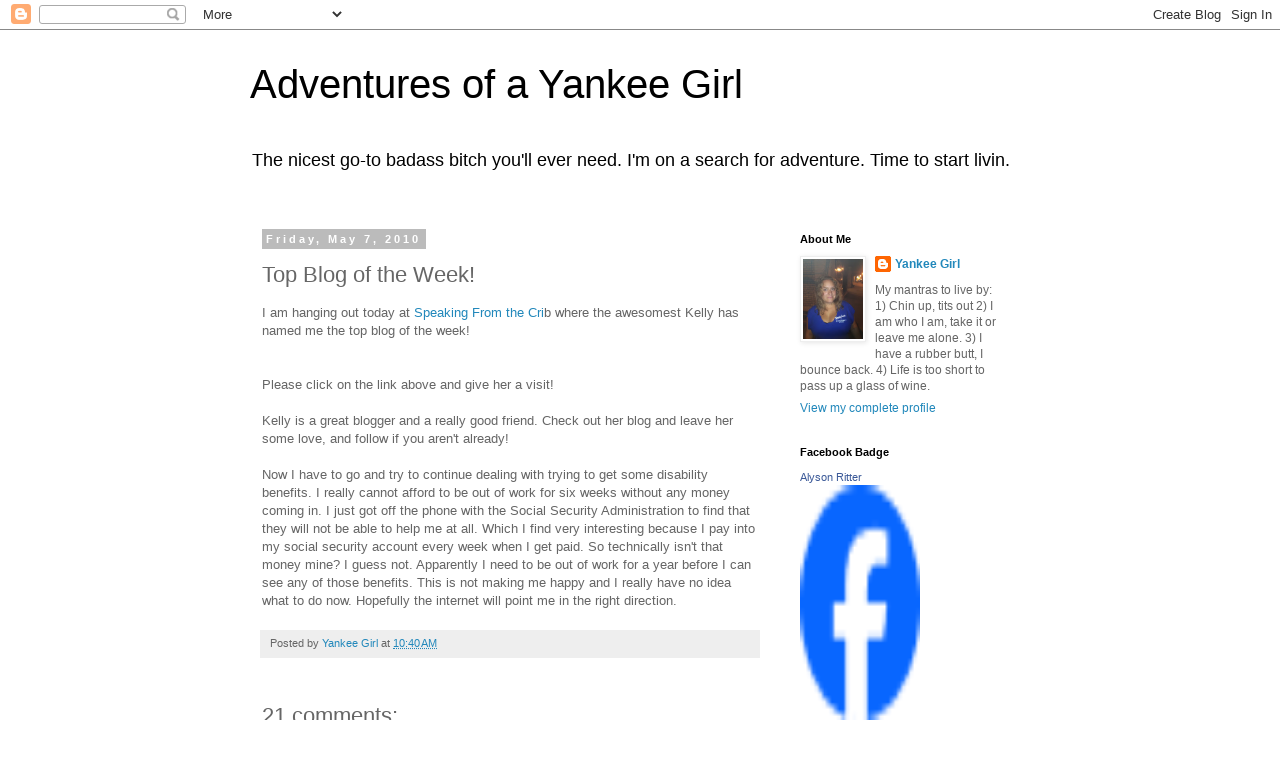

--- FILE ---
content_type: text/html; charset=UTF-8
request_url: https://adventuresofayankeegirl.blogspot.com/2010/05/top-blog-of-week.html?showComment=1273503252282
body_size: 17589
content:
<!DOCTYPE html>
<html class='v2' dir='ltr' lang='en'>
<head>
<link href='https://www.blogger.com/static/v1/widgets/335934321-css_bundle_v2.css' rel='stylesheet' type='text/css'/>
<meta content='width=1100' name='viewport'/>
<meta content='text/html; charset=UTF-8' http-equiv='Content-Type'/>
<meta content='blogger' name='generator'/>
<link href='https://adventuresofayankeegirl.blogspot.com/favicon.ico' rel='icon' type='image/x-icon'/>
<link href='http://adventuresofayankeegirl.blogspot.com/2010/05/top-blog-of-week.html' rel='canonical'/>
<link rel="alternate" type="application/atom+xml" title="Adventures of a Yankee Girl - Atom" href="https://adventuresofayankeegirl.blogspot.com/feeds/posts/default" />
<link rel="alternate" type="application/rss+xml" title="Adventures of a Yankee Girl - RSS" href="https://adventuresofayankeegirl.blogspot.com/feeds/posts/default?alt=rss" />
<link rel="service.post" type="application/atom+xml" title="Adventures of a Yankee Girl - Atom" href="https://www.blogger.com/feeds/3204928643804598043/posts/default" />

<link rel="alternate" type="application/atom+xml" title="Adventures of a Yankee Girl - Atom" href="https://adventuresofayankeegirl.blogspot.com/feeds/5362736018866515686/comments/default" />
<!--Can't find substitution for tag [blog.ieCssRetrofitLinks]-->
<meta content='http://adventuresofayankeegirl.blogspot.com/2010/05/top-blog-of-week.html' property='og:url'/>
<meta content='Top Blog of the Week!' property='og:title'/>
<meta content='I am hanging out today at Speaking From the Cri b where the awesomest Kelly has named me the top blog of the week! Please click on the link ...' property='og:description'/>
<title>Adventures of a Yankee Girl: Top Blog of the Week!</title>
<style id='page-skin-1' type='text/css'><!--
/*
-----------------------------------------------
Blogger Template Style
Name:     Simple
Designer: Blogger
URL:      www.blogger.com
----------------------------------------------- */
/* Content
----------------------------------------------- */
body {
font: normal normal 12px 'Trebuchet MS', Trebuchet, Verdana, sans-serif;
color: #666666;
background: #ffffff none repeat scroll top left;
padding: 0 0 0 0;
}
html body .region-inner {
min-width: 0;
max-width: 100%;
width: auto;
}
h2 {
font-size: 22px;
}
a:link {
text-decoration:none;
color: #2288bb;
}
a:visited {
text-decoration:none;
color: #888888;
}
a:hover {
text-decoration:underline;
color: #33aaff;
}
.body-fauxcolumn-outer .fauxcolumn-inner {
background: transparent none repeat scroll top left;
_background-image: none;
}
.body-fauxcolumn-outer .cap-top {
position: absolute;
z-index: 1;
height: 400px;
width: 100%;
}
.body-fauxcolumn-outer .cap-top .cap-left {
width: 100%;
background: transparent none repeat-x scroll top left;
_background-image: none;
}
.content-outer {
-moz-box-shadow: 0 0 0 rgba(0, 0, 0, .15);
-webkit-box-shadow: 0 0 0 rgba(0, 0, 0, .15);
-goog-ms-box-shadow: 0 0 0 #333333;
box-shadow: 0 0 0 rgba(0, 0, 0, .15);
margin-bottom: 1px;
}
.content-inner {
padding: 10px 40px;
}
.content-inner {
background-color: #ffffff;
}
/* Header
----------------------------------------------- */
.header-outer {
background: transparent none repeat-x scroll 0 -400px;
_background-image: none;
}
.Header h1 {
font: normal normal 40px 'Trebuchet MS',Trebuchet,Verdana,sans-serif;
color: #000000;
text-shadow: 0 0 0 rgba(0, 0, 0, .2);
}
.Header h1 a {
color: #000000;
}
.Header .description {
font-size: 18px;
color: #000000;
}
.header-inner .Header .titlewrapper {
padding: 22px 0;
}
.header-inner .Header .descriptionwrapper {
padding: 0 0;
}
/* Tabs
----------------------------------------------- */
.tabs-inner .section:first-child {
border-top: 0 solid #dddddd;
}
.tabs-inner .section:first-child ul {
margin-top: -1px;
border-top: 1px solid #dddddd;
border-left: 1px solid #dddddd;
border-right: 1px solid #dddddd;
}
.tabs-inner .widget ul {
background: transparent none repeat-x scroll 0 -800px;
_background-image: none;
border-bottom: 1px solid #dddddd;
margin-top: 0;
margin-left: -30px;
margin-right: -30px;
}
.tabs-inner .widget li a {
display: inline-block;
padding: .6em 1em;
font: normal normal 12px 'Trebuchet MS', Trebuchet, Verdana, sans-serif;
color: #000000;
border-left: 1px solid #ffffff;
border-right: 1px solid #dddddd;
}
.tabs-inner .widget li:first-child a {
border-left: none;
}
.tabs-inner .widget li.selected a, .tabs-inner .widget li a:hover {
color: #000000;
background-color: #eeeeee;
text-decoration: none;
}
/* Columns
----------------------------------------------- */
.main-outer {
border-top: 0 solid transparent;
}
.fauxcolumn-left-outer .fauxcolumn-inner {
border-right: 1px solid transparent;
}
.fauxcolumn-right-outer .fauxcolumn-inner {
border-left: 1px solid transparent;
}
/* Headings
----------------------------------------------- */
div.widget > h2,
div.widget h2.title {
margin: 0 0 1em 0;
font: normal bold 11px 'Trebuchet MS',Trebuchet,Verdana,sans-serif;
color: #000000;
}
/* Widgets
----------------------------------------------- */
.widget .zippy {
color: #999999;
text-shadow: 2px 2px 1px rgba(0, 0, 0, .1);
}
.widget .popular-posts ul {
list-style: none;
}
/* Posts
----------------------------------------------- */
h2.date-header {
font: normal bold 11px Arial, Tahoma, Helvetica, FreeSans, sans-serif;
}
.date-header span {
background-color: #bbbbbb;
color: #ffffff;
padding: 0.4em;
letter-spacing: 3px;
margin: inherit;
}
.main-inner {
padding-top: 35px;
padding-bottom: 65px;
}
.main-inner .column-center-inner {
padding: 0 0;
}
.main-inner .column-center-inner .section {
margin: 0 1em;
}
.post {
margin: 0 0 45px 0;
}
h3.post-title, .comments h4 {
font: normal normal 22px 'Trebuchet MS',Trebuchet,Verdana,sans-serif;
margin: .75em 0 0;
}
.post-body {
font-size: 110%;
line-height: 1.4;
position: relative;
}
.post-body img, .post-body .tr-caption-container, .Profile img, .Image img,
.BlogList .item-thumbnail img {
padding: 2px;
background: #ffffff;
border: 1px solid #eeeeee;
-moz-box-shadow: 1px 1px 5px rgba(0, 0, 0, .1);
-webkit-box-shadow: 1px 1px 5px rgba(0, 0, 0, .1);
box-shadow: 1px 1px 5px rgba(0, 0, 0, .1);
}
.post-body img, .post-body .tr-caption-container {
padding: 5px;
}
.post-body .tr-caption-container {
color: #666666;
}
.post-body .tr-caption-container img {
padding: 0;
background: transparent;
border: none;
-moz-box-shadow: 0 0 0 rgba(0, 0, 0, .1);
-webkit-box-shadow: 0 0 0 rgba(0, 0, 0, .1);
box-shadow: 0 0 0 rgba(0, 0, 0, .1);
}
.post-header {
margin: 0 0 1.5em;
line-height: 1.6;
font-size: 90%;
}
.post-footer {
margin: 20px -2px 0;
padding: 5px 10px;
color: #666666;
background-color: #eeeeee;
border-bottom: 1px solid #eeeeee;
line-height: 1.6;
font-size: 90%;
}
#comments .comment-author {
padding-top: 1.5em;
border-top: 1px solid transparent;
background-position: 0 1.5em;
}
#comments .comment-author:first-child {
padding-top: 0;
border-top: none;
}
.avatar-image-container {
margin: .2em 0 0;
}
#comments .avatar-image-container img {
border: 1px solid #eeeeee;
}
/* Comments
----------------------------------------------- */
.comments .comments-content .icon.blog-author {
background-repeat: no-repeat;
background-image: url([data-uri]);
}
.comments .comments-content .loadmore a {
border-top: 1px solid #999999;
border-bottom: 1px solid #999999;
}
.comments .comment-thread.inline-thread {
background-color: #eeeeee;
}
.comments .continue {
border-top: 2px solid #999999;
}
/* Accents
---------------------------------------------- */
.section-columns td.columns-cell {
border-left: 1px solid transparent;
}
.blog-pager {
background: transparent url(//www.blogblog.com/1kt/simple/paging_dot.png) repeat-x scroll top center;
}
.blog-pager-older-link, .home-link,
.blog-pager-newer-link {
background-color: #ffffff;
padding: 5px;
}
.footer-outer {
border-top: 1px dashed #bbbbbb;
}
/* Mobile
----------------------------------------------- */
body.mobile  {
background-size: auto;
}
.mobile .body-fauxcolumn-outer {
background: transparent none repeat scroll top left;
}
.mobile .body-fauxcolumn-outer .cap-top {
background-size: 100% auto;
}
.mobile .content-outer {
-webkit-box-shadow: 0 0 3px rgba(0, 0, 0, .15);
box-shadow: 0 0 3px rgba(0, 0, 0, .15);
}
.mobile .tabs-inner .widget ul {
margin-left: 0;
margin-right: 0;
}
.mobile .post {
margin: 0;
}
.mobile .main-inner .column-center-inner .section {
margin: 0;
}
.mobile .date-header span {
padding: 0.1em 10px;
margin: 0 -10px;
}
.mobile h3.post-title {
margin: 0;
}
.mobile .blog-pager {
background: transparent none no-repeat scroll top center;
}
.mobile .footer-outer {
border-top: none;
}
.mobile .main-inner, .mobile .footer-inner {
background-color: #ffffff;
}
.mobile-index-contents {
color: #666666;
}
.mobile-link-button {
background-color: #2288bb;
}
.mobile-link-button a:link, .mobile-link-button a:visited {
color: #ffffff;
}
.mobile .tabs-inner .section:first-child {
border-top: none;
}
.mobile .tabs-inner .PageList .widget-content {
background-color: #eeeeee;
color: #000000;
border-top: 1px solid #dddddd;
border-bottom: 1px solid #dddddd;
}
.mobile .tabs-inner .PageList .widget-content .pagelist-arrow {
border-left: 1px solid #dddddd;
}

--></style>
<style id='template-skin-1' type='text/css'><!--
body {
min-width: 860px;
}
.content-outer, .content-fauxcolumn-outer, .region-inner {
min-width: 860px;
max-width: 860px;
_width: 860px;
}
.main-inner .columns {
padding-left: 0px;
padding-right: 260px;
}
.main-inner .fauxcolumn-center-outer {
left: 0px;
right: 260px;
/* IE6 does not respect left and right together */
_width: expression(this.parentNode.offsetWidth -
parseInt("0px") -
parseInt("260px") + 'px');
}
.main-inner .fauxcolumn-left-outer {
width: 0px;
}
.main-inner .fauxcolumn-right-outer {
width: 260px;
}
.main-inner .column-left-outer {
width: 0px;
right: 100%;
margin-left: -0px;
}
.main-inner .column-right-outer {
width: 260px;
margin-right: -260px;
}
#layout {
min-width: 0;
}
#layout .content-outer {
min-width: 0;
width: 800px;
}
#layout .region-inner {
min-width: 0;
width: auto;
}
body#layout div.add_widget {
padding: 8px;
}
body#layout div.add_widget a {
margin-left: 32px;
}
--></style>
<link href='https://www.blogger.com/dyn-css/authorization.css?targetBlogID=3204928643804598043&amp;zx=1e91c168-97da-4f67-aeea-66eefbb187c6' media='none' onload='if(media!=&#39;all&#39;)media=&#39;all&#39;' rel='stylesheet'/><noscript><link href='https://www.blogger.com/dyn-css/authorization.css?targetBlogID=3204928643804598043&amp;zx=1e91c168-97da-4f67-aeea-66eefbb187c6' rel='stylesheet'/></noscript>
<meta name='google-adsense-platform-account' content='ca-host-pub-1556223355139109'/>
<meta name='google-adsense-platform-domain' content='blogspot.com'/>

</head>
<body class='loading variant-simplysimple'>
<div class='navbar section' id='navbar' name='Navbar'><div class='widget Navbar' data-version='1' id='Navbar1'><script type="text/javascript">
    function setAttributeOnload(object, attribute, val) {
      if(window.addEventListener) {
        window.addEventListener('load',
          function(){ object[attribute] = val; }, false);
      } else {
        window.attachEvent('onload', function(){ object[attribute] = val; });
      }
    }
  </script>
<div id="navbar-iframe-container"></div>
<script type="text/javascript" src="https://apis.google.com/js/platform.js"></script>
<script type="text/javascript">
      gapi.load("gapi.iframes:gapi.iframes.style.bubble", function() {
        if (gapi.iframes && gapi.iframes.getContext) {
          gapi.iframes.getContext().openChild({
              url: 'https://www.blogger.com/navbar/3204928643804598043?po\x3d5362736018866515686\x26origin\x3dhttps://adventuresofayankeegirl.blogspot.com',
              where: document.getElementById("navbar-iframe-container"),
              id: "navbar-iframe"
          });
        }
      });
    </script><script type="text/javascript">
(function() {
var script = document.createElement('script');
script.type = 'text/javascript';
script.src = '//pagead2.googlesyndication.com/pagead/js/google_top_exp.js';
var head = document.getElementsByTagName('head')[0];
if (head) {
head.appendChild(script);
}})();
</script>
</div></div>
<div class='body-fauxcolumns'>
<div class='fauxcolumn-outer body-fauxcolumn-outer'>
<div class='cap-top'>
<div class='cap-left'></div>
<div class='cap-right'></div>
</div>
<div class='fauxborder-left'>
<div class='fauxborder-right'></div>
<div class='fauxcolumn-inner'>
</div>
</div>
<div class='cap-bottom'>
<div class='cap-left'></div>
<div class='cap-right'></div>
</div>
</div>
</div>
<div class='content'>
<div class='content-fauxcolumns'>
<div class='fauxcolumn-outer content-fauxcolumn-outer'>
<div class='cap-top'>
<div class='cap-left'></div>
<div class='cap-right'></div>
</div>
<div class='fauxborder-left'>
<div class='fauxborder-right'></div>
<div class='fauxcolumn-inner'>
</div>
</div>
<div class='cap-bottom'>
<div class='cap-left'></div>
<div class='cap-right'></div>
</div>
</div>
</div>
<div class='content-outer'>
<div class='content-cap-top cap-top'>
<div class='cap-left'></div>
<div class='cap-right'></div>
</div>
<div class='fauxborder-left content-fauxborder-left'>
<div class='fauxborder-right content-fauxborder-right'></div>
<div class='content-inner'>
<header>
<div class='header-outer'>
<div class='header-cap-top cap-top'>
<div class='cap-left'></div>
<div class='cap-right'></div>
</div>
<div class='fauxborder-left header-fauxborder-left'>
<div class='fauxborder-right header-fauxborder-right'></div>
<div class='region-inner header-inner'>
<div class='header section' id='header' name='Header'><div class='widget Header' data-version='1' id='Header1'>
<div id='header-inner'>
<div class='titlewrapper'>
<h1 class='title'>
<a href='https://adventuresofayankeegirl.blogspot.com/'>
Adventures of a Yankee Girl
</a>
</h1>
</div>
<div class='descriptionwrapper'>
<p class='description'><span>The nicest go-to badass bitch you'll ever need.  I'm on a search for adventure.  Time to start livin.</span></p>
</div>
</div>
</div></div>
</div>
</div>
<div class='header-cap-bottom cap-bottom'>
<div class='cap-left'></div>
<div class='cap-right'></div>
</div>
</div>
</header>
<div class='tabs-outer'>
<div class='tabs-cap-top cap-top'>
<div class='cap-left'></div>
<div class='cap-right'></div>
</div>
<div class='fauxborder-left tabs-fauxborder-left'>
<div class='fauxborder-right tabs-fauxborder-right'></div>
<div class='region-inner tabs-inner'>
<div class='tabs no-items section' id='crosscol' name='Cross-Column'></div>
<div class='tabs no-items section' id='crosscol-overflow' name='Cross-Column 2'></div>
</div>
</div>
<div class='tabs-cap-bottom cap-bottom'>
<div class='cap-left'></div>
<div class='cap-right'></div>
</div>
</div>
<div class='main-outer'>
<div class='main-cap-top cap-top'>
<div class='cap-left'></div>
<div class='cap-right'></div>
</div>
<div class='fauxborder-left main-fauxborder-left'>
<div class='fauxborder-right main-fauxborder-right'></div>
<div class='region-inner main-inner'>
<div class='columns fauxcolumns'>
<div class='fauxcolumn-outer fauxcolumn-center-outer'>
<div class='cap-top'>
<div class='cap-left'></div>
<div class='cap-right'></div>
</div>
<div class='fauxborder-left'>
<div class='fauxborder-right'></div>
<div class='fauxcolumn-inner'>
</div>
</div>
<div class='cap-bottom'>
<div class='cap-left'></div>
<div class='cap-right'></div>
</div>
</div>
<div class='fauxcolumn-outer fauxcolumn-left-outer'>
<div class='cap-top'>
<div class='cap-left'></div>
<div class='cap-right'></div>
</div>
<div class='fauxborder-left'>
<div class='fauxborder-right'></div>
<div class='fauxcolumn-inner'>
</div>
</div>
<div class='cap-bottom'>
<div class='cap-left'></div>
<div class='cap-right'></div>
</div>
</div>
<div class='fauxcolumn-outer fauxcolumn-right-outer'>
<div class='cap-top'>
<div class='cap-left'></div>
<div class='cap-right'></div>
</div>
<div class='fauxborder-left'>
<div class='fauxborder-right'></div>
<div class='fauxcolumn-inner'>
</div>
</div>
<div class='cap-bottom'>
<div class='cap-left'></div>
<div class='cap-right'></div>
</div>
</div>
<!-- corrects IE6 width calculation -->
<div class='columns-inner'>
<div class='column-center-outer'>
<div class='column-center-inner'>
<div class='main section' id='main' name='Main'><div class='widget Blog' data-version='1' id='Blog1'>
<div class='blog-posts hfeed'>

          <div class="date-outer">
        
<h2 class='date-header'><span>Friday, May 7, 2010</span></h2>

          <div class="date-posts">
        
<div class='post-outer'>
<div class='post hentry uncustomized-post-template' itemprop='blogPost' itemscope='itemscope' itemtype='http://schema.org/BlogPosting'>
<meta content='3204928643804598043' itemprop='blogId'/>
<meta content='5362736018866515686' itemprop='postId'/>
<a name='5362736018866515686'></a>
<h3 class='post-title entry-title' itemprop='name'>
Top Blog of the Week!
</h3>
<div class='post-header'>
<div class='post-header-line-1'></div>
</div>
<div class='post-body entry-content' id='post-body-5362736018866515686' itemprop='description articleBody'>
I am hanging out today at <a href="http://www.speakingfromthecrib.com/2010/05/top-blog-of-week-yankee-girl.html?utm_source=feedburner&amp;utm_medium=feed&amp;utm_campaign=Feed%3A+speakingfromthecrib%2FQopl+%28Speaking+From+The+Crib%29">Speaking From the Cri</a>b where the awesomest Kelly has named me the top blog of the week!<br /><br /><br />Please click on the link above and give her a visit!<br /><br />Kelly is a great blogger and a really good friend.  Check out her blog and leave her some love, and follow if you aren't already!<br /><br />Now I have to go and try to continue dealing with trying to get some disability benefits.  I really cannot afford to be out of work for six weeks without any money coming in.  I just got off the phone with the Social Security Administration to find that they will not be able to help me at all.  Which I find very interesting because I pay into my social security account every week when I get paid.  So technically isn't that money mine?  I guess not.  Apparently I need to be out of work for a year before I can see any of those benefits.  This is not making me happy and I really have no idea what to do now.  Hopefully the internet will point me in the right direction.
<div style='clear: both;'></div>
</div>
<div class='post-footer'>
<div class='post-footer-line post-footer-line-1'>
<span class='post-author vcard'>
Posted by
<span class='fn' itemprop='author' itemscope='itemscope' itemtype='http://schema.org/Person'>
<meta content='https://www.blogger.com/profile/08920111229743918567' itemprop='url'/>
<a class='g-profile' href='https://www.blogger.com/profile/08920111229743918567' rel='author' title='author profile'>
<span itemprop='name'>Yankee Girl</span>
</a>
</span>
</span>
<span class='post-timestamp'>
at
<meta content='http://adventuresofayankeegirl.blogspot.com/2010/05/top-blog-of-week.html' itemprop='url'/>
<a class='timestamp-link' href='https://adventuresofayankeegirl.blogspot.com/2010/05/top-blog-of-week.html' rel='bookmark' title='permanent link'><abbr class='published' itemprop='datePublished' title='2010-05-07T10:40:00-07:00'>10:40&#8239;AM</abbr></a>
</span>
<span class='post-comment-link'>
</span>
<span class='post-icons'>
<span class='item-control blog-admin pid-1623896643'>
<a href='https://www.blogger.com/post-edit.g?blogID=3204928643804598043&postID=5362736018866515686&from=pencil' title='Edit Post'>
<img alt='' class='icon-action' height='18' src='https://resources.blogblog.com/img/icon18_edit_allbkg.gif' width='18'/>
</a>
</span>
</span>
<div class='post-share-buttons goog-inline-block'>
</div>
</div>
<div class='post-footer-line post-footer-line-2'>
<span class='post-labels'>
</span>
</div>
<div class='post-footer-line post-footer-line-3'>
<span class='post-location'>
</span>
</div>
</div>
</div>
<div class='comments' id='comments'>
<a name='comments'></a>
<h4>21 comments:</h4>
<div id='Blog1_comments-block-wrapper'>
<dl class='avatar-comment-indent' id='comments-block'>
<dt class='comment-author ' id='c8484913827092219784'>
<a name='c8484913827092219784'></a>
<div class="avatar-image-container vcard"><span dir="ltr"><a href="https://www.blogger.com/profile/14594526663480442855" target="" rel="nofollow" onclick="" class="avatar-hovercard" id="av-8484913827092219784-14594526663480442855"><img src="https://resources.blogblog.com/img/blank.gif" width="35" height="35" class="delayLoad" style="display: none;" longdesc="//blogger.googleusercontent.com/img/b/R29vZ2xl/AVvXsEga4CPMRgQXkapYB5HKRse48Y2Lppt3Bu_kgzT4sdw9-ZxDZCWIpo1a-D9QCS2ywe5C4NYjGdWOkvGOEWrVEOddXrjGwJQQVfTEmk68FNPvKtRIE-QT11meS6epY3-bDQ/s45-c/cocktailsavatar9.jpg" alt="" title="JennyMac">

<noscript><img src="//blogger.googleusercontent.com/img/b/R29vZ2xl/AVvXsEga4CPMRgQXkapYB5HKRse48Y2Lppt3Bu_kgzT4sdw9-ZxDZCWIpo1a-D9QCS2ywe5C4NYjGdWOkvGOEWrVEOddXrjGwJQQVfTEmk68FNPvKtRIE-QT11meS6epY3-bDQ/s45-c/cocktailsavatar9.jpg" width="35" height="35" class="photo" alt=""></noscript></a></span></div>
<a href='https://www.blogger.com/profile/14594526663480442855' rel='nofollow'>JennyMac</a>
said...
</dt>
<dd class='comment-body' id='Blog1_cmt-8484913827092219784'>
<p>
Congrats! I will go over and check it out. :)
</p>
</dd>
<dd class='comment-footer'>
<span class='comment-timestamp'>
<a href='https://adventuresofayankeegirl.blogspot.com/2010/05/top-blog-of-week.html?showComment=1273254472428#c8484913827092219784' title='comment permalink'>
May 7, 2010 at 10:47&#8239;AM
</a>
<span class='item-control blog-admin pid-91213206'>
<a class='comment-delete' href='https://www.blogger.com/comment/delete/3204928643804598043/8484913827092219784' title='Delete Comment'>
<img src='https://resources.blogblog.com/img/icon_delete13.gif'/>
</a>
</span>
</span>
</dd>
<dt class='comment-author ' id='c7785694539230575475'>
<a name='c7785694539230575475'></a>
<div class="avatar-image-container vcard"><span dir="ltr"><a href="https://www.blogger.com/profile/01957211169192231576" target="" rel="nofollow" onclick="" class="avatar-hovercard" id="av-7785694539230575475-01957211169192231576"><img src="https://resources.blogblog.com/img/blank.gif" width="35" height="35" class="delayLoad" style="display: none;" longdesc="//blogger.googleusercontent.com/img/b/R29vZ2xl/AVvXsEiyk2zXGTNg5ZkpXSMHwIp7gbaiCLPtBtObi5cQF5uJYHKplwYufrA9wh-laO5DlFUv9xhR_QJ01CUde_53-zv0Kfm2KEvo6Z3PcLF6Sv_wGpgI_7gMzQzjRR2yNFjxcA/s45-c/Me.jpg" alt="" title="SurferWife">

<noscript><img src="//blogger.googleusercontent.com/img/b/R29vZ2xl/AVvXsEiyk2zXGTNg5ZkpXSMHwIp7gbaiCLPtBtObi5cQF5uJYHKplwYufrA9wh-laO5DlFUv9xhR_QJ01CUde_53-zv0Kfm2KEvo6Z3PcLF6Sv_wGpgI_7gMzQzjRR2yNFjxcA/s45-c/Me.jpg" width="35" height="35" class="photo" alt=""></noscript></a></span></div>
<a href='https://www.blogger.com/profile/01957211169192231576' rel='nofollow'>SurferWife</a>
said...
</dt>
<dd class='comment-body' id='Blog1_cmt-7785694539230575475'>
<p>
Congrats on being the Top Blog!<br /><br />And what a pain in the ass.  As if you need the added stress.
</p>
</dd>
<dd class='comment-footer'>
<span class='comment-timestamp'>
<a href='https://adventuresofayankeegirl.blogspot.com/2010/05/top-blog-of-week.html?showComment=1273254543774#c7785694539230575475' title='comment permalink'>
May 7, 2010 at 10:49&#8239;AM
</a>
<span class='item-control blog-admin pid-1968113044'>
<a class='comment-delete' href='https://www.blogger.com/comment/delete/3204928643804598043/7785694539230575475' title='Delete Comment'>
<img src='https://resources.blogblog.com/img/icon_delete13.gif'/>
</a>
</span>
</span>
</dd>
<dt class='comment-author ' id='c683294553193991166'>
<a name='c683294553193991166'></a>
<div class="avatar-image-container vcard"><span dir="ltr"><a href="https://www.blogger.com/profile/12072054384366264800" target="" rel="nofollow" onclick="" class="avatar-hovercard" id="av-683294553193991166-12072054384366264800"><img src="https://resources.blogblog.com/img/blank.gif" width="35" height="35" class="delayLoad" style="display: none;" longdesc="//2.bp.blogspot.com/_gjRhfnn-tVk/SxByg9DsY2I/AAAAAAAAACs/Oh95e-Aqv4s/S45-s35/IMG_13501%2B3.jpg" alt="" title="The Only Girl">

<noscript><img src="//2.bp.blogspot.com/_gjRhfnn-tVk/SxByg9DsY2I/AAAAAAAAACs/Oh95e-Aqv4s/S45-s35/IMG_13501%2B3.jpg" width="35" height="35" class="photo" alt=""></noscript></a></span></div>
<a href='https://www.blogger.com/profile/12072054384366264800' rel='nofollow'>The Only Girl</a>
said...
</dt>
<dd class='comment-body' id='Blog1_cmt-683294553193991166'>
<p>
Yay for Top Blog!  Congrats!<br /><br />Boo for Social Security.
</p>
</dd>
<dd class='comment-footer'>
<span class='comment-timestamp'>
<a href='https://adventuresofayankeegirl.blogspot.com/2010/05/top-blog-of-week.html?showComment=1273255386583#c683294553193991166' title='comment permalink'>
May 7, 2010 at 11:03&#8239;AM
</a>
<span class='item-control blog-admin pid-1758136311'>
<a class='comment-delete' href='https://www.blogger.com/comment/delete/3204928643804598043/683294553193991166' title='Delete Comment'>
<img src='https://resources.blogblog.com/img/icon_delete13.gif'/>
</a>
</span>
</span>
</dd>
<dt class='comment-author ' id='c2893325417098191106'>
<a name='c2893325417098191106'></a>
<div class="avatar-image-container vcard"><span dir="ltr"><a href="https://www.blogger.com/profile/11762207878328979468" target="" rel="nofollow" onclick="" class="avatar-hovercard" id="av-2893325417098191106-11762207878328979468"><img src="https://resources.blogblog.com/img/blank.gif" width="35" height="35" class="delayLoad" style="display: none;" longdesc="//blogger.googleusercontent.com/img/b/R29vZ2xl/AVvXsEgdBZeYX8TGFagleuw2DWR9dmMSm9gyBpK6EXApV0BEbFQKhH1ZcWEU3Ky3It8TyDx6L0S5brOlrdhF9m-DriUF-_6qG8KIvFxnAeVxx20YidJy_stn05AD8xRiatg0E5c/s45-c/IMG_0870_2.JPG" alt="" title="Jane">

<noscript><img src="//blogger.googleusercontent.com/img/b/R29vZ2xl/AVvXsEgdBZeYX8TGFagleuw2DWR9dmMSm9gyBpK6EXApV0BEbFQKhH1ZcWEU3Ky3It8TyDx6L0S5brOlrdhF9m-DriUF-_6qG8KIvFxnAeVxx20YidJy_stn05AD8xRiatg0E5c/s45-c/IMG_0870_2.JPG" width="35" height="35" class="photo" alt=""></noscript></a></span></div>
<a href='https://www.blogger.com/profile/11762207878328979468' rel='nofollow'>Jane</a>
said...
</dt>
<dd class='comment-body' id='Blog1_cmt-2893325417098191106'>
<p>
Did Leland specify if world peace could be achieved through all women being naked...or just hot ones?
</p>
</dd>
<dd class='comment-footer'>
<span class='comment-timestamp'>
<a href='https://adventuresofayankeegirl.blogspot.com/2010/05/top-blog-of-week.html?showComment=1273256112920#c2893325417098191106' title='comment permalink'>
May 7, 2010 at 11:15&#8239;AM
</a>
<span class='item-control blog-admin pid-1692786672'>
<a class='comment-delete' href='https://www.blogger.com/comment/delete/3204928643804598043/2893325417098191106' title='Delete Comment'>
<img src='https://resources.blogblog.com/img/icon_delete13.gif'/>
</a>
</span>
</span>
</dd>
<dt class='comment-author ' id='c6565901461648709682'>
<a name='c6565901461648709682'></a>
<div class="avatar-image-container vcard"><span dir="ltr"><a href="https://www.blogger.com/profile/13843277989677810339" target="" rel="nofollow" onclick="" class="avatar-hovercard" id="av-6565901461648709682-13843277989677810339"><img src="https://resources.blogblog.com/img/blank.gif" width="35" height="35" class="delayLoad" style="display: none;" longdesc="//blogger.googleusercontent.com/img/b/R29vZ2xl/AVvXsEggXZY8GEmpGglzILWD7S6EbUj9MCHeEylCez2Jbttf0tTL-VIRqQTEg4iH73bIZAljDzjWLNWcWZgW_iF1i5u0u04zq0ZSSvpAqdfJWPXJ4emTT9B-ybnAywA-VfbUUoE/s45-c/FBpic.jpg" alt="" title="RN Mama">

<noscript><img src="//blogger.googleusercontent.com/img/b/R29vZ2xl/AVvXsEggXZY8GEmpGglzILWD7S6EbUj9MCHeEylCez2Jbttf0tTL-VIRqQTEg4iH73bIZAljDzjWLNWcWZgW_iF1i5u0u04zq0ZSSvpAqdfJWPXJ4emTT9B-ybnAywA-VfbUUoE/s45-c/FBpic.jpg" width="35" height="35" class="photo" alt=""></noscript></a></span></div>
<a href='https://www.blogger.com/profile/13843277989677810339' rel='nofollow'>RN Mama</a>
said...
</dt>
<dd class='comment-body' id='Blog1_cmt-6565901461648709682'>
<p>
As far as disability goes, the social security type is more for &quot;long term&quot; and it is very very hard to get on that!  Short term disability benefits (which is what you need) are usually provided/offered through your employer...or purchased as a secondary insurance like Aflac.  I&#39;m not sure if that makes sense?
</p>
</dd>
<dd class='comment-footer'>
<span class='comment-timestamp'>
<a href='https://adventuresofayankeegirl.blogspot.com/2010/05/top-blog-of-week.html?showComment=1273261292309#c6565901461648709682' title='comment permalink'>
May 7, 2010 at 12:41&#8239;PM
</a>
<span class='item-control blog-admin pid-675756654'>
<a class='comment-delete' href='https://www.blogger.com/comment/delete/3204928643804598043/6565901461648709682' title='Delete Comment'>
<img src='https://resources.blogblog.com/img/icon_delete13.gif'/>
</a>
</span>
</span>
</dd>
<dt class='comment-author ' id='c6354734809208125329'>
<a name='c6354734809208125329'></a>
<div class="avatar-image-container vcard"><span dir="ltr"><a href="https://www.blogger.com/profile/06961186041071578537" target="" rel="nofollow" onclick="" class="avatar-hovercard" id="av-6354734809208125329-06961186041071578537"><img src="https://resources.blogblog.com/img/blank.gif" width="35" height="35" class="delayLoad" style="display: none;" longdesc="//blogger.googleusercontent.com/img/b/R29vZ2xl/AVvXsEiAy4H55uUV0i3uSMuFoaGh9De25MFkg7-QP3OfWdvV4tvP-dnQsl23Q4wNMJ1esfmwflB_o2-buBeqfAfcWj1OERMGbra8vpWZ13c8f-u_V3CmwmeVzGC0QTgB22hkWA/s45-c/1face.jpg" alt="" title="Cathy">

<noscript><img src="//blogger.googleusercontent.com/img/b/R29vZ2xl/AVvXsEiAy4H55uUV0i3uSMuFoaGh9De25MFkg7-QP3OfWdvV4tvP-dnQsl23Q4wNMJ1esfmwflB_o2-buBeqfAfcWj1OERMGbra8vpWZ13c8f-u_V3CmwmeVzGC0QTgB22hkWA/s45-c/1face.jpg" width="35" height="35" class="photo" alt=""></noscript></a></span></div>
<a href='https://www.blogger.com/profile/06961186041071578537' rel='nofollow'>Cathy</a>
said...
</dt>
<dd class='comment-body' id='Blog1_cmt-6354734809208125329'>
<p>
Yay for being top blog at SFTC!!<br /><br />Did you really think that Social Security money was yours?! psssht. I think it&#39;s bogus that we even have to pay into it anymore. We all know we&#39;re not going to ever see that money, it&#39;ll be long gone by the time we retire.<br /><br />Hope you figure something else out!
</p>
</dd>
<dd class='comment-footer'>
<span class='comment-timestamp'>
<a href='https://adventuresofayankeegirl.blogspot.com/2010/05/top-blog-of-week.html?showComment=1273264153691#c6354734809208125329' title='comment permalink'>
May 7, 2010 at 1:29&#8239;PM
</a>
<span class='item-control blog-admin pid-822620273'>
<a class='comment-delete' href='https://www.blogger.com/comment/delete/3204928643804598043/6354734809208125329' title='Delete Comment'>
<img src='https://resources.blogblog.com/img/icon_delete13.gif'/>
</a>
</span>
</span>
</dd>
<dt class='comment-author ' id='c62582503881368561'>
<a name='c62582503881368561'></a>
<div class="avatar-image-container avatar-stock"><span dir="ltr"><a href="https://www.blogger.com/profile/17269321014984871748" target="" rel="nofollow" onclick="" class="avatar-hovercard" id="av-62582503881368561-17269321014984871748"><img src="//www.blogger.com/img/blogger_logo_round_35.png" width="35" height="35" alt="" title="Samantha">

</a></span></div>
<a href='https://www.blogger.com/profile/17269321014984871748' rel='nofollow'>Samantha</a>
said...
</dt>
<dd class='comment-body' id='Blog1_cmt-62582503881368561'>
<p>
Aw, congrats! I&#39;ll have to go check it out!
</p>
</dd>
<dd class='comment-footer'>
<span class='comment-timestamp'>
<a href='https://adventuresofayankeegirl.blogspot.com/2010/05/top-blog-of-week.html?showComment=1273264767401#c62582503881368561' title='comment permalink'>
May 7, 2010 at 1:39&#8239;PM
</a>
<span class='item-control blog-admin pid-1842606996'>
<a class='comment-delete' href='https://www.blogger.com/comment/delete/3204928643804598043/62582503881368561' title='Delete Comment'>
<img src='https://resources.blogblog.com/img/icon_delete13.gif'/>
</a>
</span>
</span>
</dd>
<dt class='comment-author ' id='c6632740894467657536'>
<a name='c6632740894467657536'></a>
<div class="avatar-image-container vcard"><span dir="ltr"><a href="https://www.blogger.com/profile/16352196676526508960" target="" rel="nofollow" onclick="" class="avatar-hovercard" id="av-6632740894467657536-16352196676526508960"><img src="https://resources.blogblog.com/img/blank.gif" width="35" height="35" class="delayLoad" style="display: none;" longdesc="//2.bp.blogspot.com/_yJGs6inr_VA/SyEZCtX8_XI/AAAAAAAABbM/8G_zDMoe4aw/S45-s35/photo%2B032.jpg" alt="" title="foxy">

<noscript><img src="//2.bp.blogspot.com/_yJGs6inr_VA/SyEZCtX8_XI/AAAAAAAABbM/8G_zDMoe4aw/S45-s35/photo%2B032.jpg" width="35" height="35" class="photo" alt=""></noscript></a></span></div>
<a href='https://www.blogger.com/profile/16352196676526508960' rel='nofollow'>foxy</a>
said...
</dt>
<dd class='comment-body' id='Blog1_cmt-6632740894467657536'>
<p>
Oh, man I wish I knew what to suggest for money.  I would be screwed too if I wasn&#39;t able to work.
</p>
</dd>
<dd class='comment-footer'>
<span class='comment-timestamp'>
<a href='https://adventuresofayankeegirl.blogspot.com/2010/05/top-blog-of-week.html?showComment=1273265089394#c6632740894467657536' title='comment permalink'>
May 7, 2010 at 1:44&#8239;PM
</a>
<span class='item-control blog-admin pid-1349081415'>
<a class='comment-delete' href='https://www.blogger.com/comment/delete/3204928643804598043/6632740894467657536' title='Delete Comment'>
<img src='https://resources.blogblog.com/img/icon_delete13.gif'/>
</a>
</span>
</span>
</dd>
<dt class='comment-author ' id='c7507964045003446974'>
<a name='c7507964045003446974'></a>
<div class="avatar-image-container vcard"><span dir="ltr"><a href="https://www.blogger.com/profile/09312942310632639442" target="" rel="nofollow" onclick="" class="avatar-hovercard" id="av-7507964045003446974-09312942310632639442"><img src="https://resources.blogblog.com/img/blank.gif" width="35" height="35" class="delayLoad" style="display: none;" longdesc="//blogger.googleusercontent.com/img/b/R29vZ2xl/AVvXsEhGpJAlpMpzrx19EJECz_l0_DJv9gs1mOKHNszS8EWAxnV1pt9n3E_afMfrxCkePe-3iLievvSN-SKsHXuqugHDQevzOLbuM8SDTpB88dleKbMXTqGLr_u6UPm95oWGYTo/s45-c/suitofarmor.jpg" alt="" title="Aunt Juicebox">

<noscript><img src="//blogger.googleusercontent.com/img/b/R29vZ2xl/AVvXsEhGpJAlpMpzrx19EJECz_l0_DJv9gs1mOKHNszS8EWAxnV1pt9n3E_afMfrxCkePe-3iLievvSN-SKsHXuqugHDQevzOLbuM8SDTpB88dleKbMXTqGLr_u6UPm95oWGYTo/s45-c/suitofarmor.jpg" width="35" height="35" class="photo" alt=""></noscript></a></span></div>
<a href='https://www.blogger.com/profile/09312942310632639442' rel='nofollow'>Aunt Juicebox</a>
said...
</dt>
<dd class='comment-body' id='Blog1_cmt-7507964045003446974'>
<p>
Good luck with the financial situation. My mom called SS to see if they could get my dad some disability or even just Medicare a year early, and they told her that &quot;just because he had a stroke, doesn&#39;t mean he&#39;s disabled.&quot; Well. What exactly does it mean then? So yeah, good luck.
</p>
</dd>
<dd class='comment-footer'>
<span class='comment-timestamp'>
<a href='https://adventuresofayankeegirl.blogspot.com/2010/05/top-blog-of-week.html?showComment=1273269388985#c7507964045003446974' title='comment permalink'>
May 7, 2010 at 2:56&#8239;PM
</a>
<span class='item-control blog-admin pid-1351388800'>
<a class='comment-delete' href='https://www.blogger.com/comment/delete/3204928643804598043/7507964045003446974' title='Delete Comment'>
<img src='https://resources.blogblog.com/img/icon_delete13.gif'/>
</a>
</span>
</span>
</dd>
<dt class='comment-author ' id='c8072110316596975825'>
<a name='c8072110316596975825'></a>
<div class="avatar-image-container vcard"><span dir="ltr"><a href="https://www.blogger.com/profile/06029614712855760844" target="" rel="nofollow" onclick="" class="avatar-hovercard" id="av-8072110316596975825-06029614712855760844"><img src="https://resources.blogblog.com/img/blank.gif" width="35" height="35" class="delayLoad" style="display: none;" longdesc="//blogger.googleusercontent.com/img/b/R29vZ2xl/AVvXsEjmS_eHxjOh-cAn49ATbH7dR2XfiuNN1P11enj-WuRkO4YW9qsUxGWQ61dZoCRjcjbGtCBDyOIMfYSBV-BuapO48_9i-4gWWhusAHmfJPpzIVTGaehyHeNr4eInQAcKeA/s45-c/Me.jpg" alt="" title="Elle">

<noscript><img src="//blogger.googleusercontent.com/img/b/R29vZ2xl/AVvXsEjmS_eHxjOh-cAn49ATbH7dR2XfiuNN1P11enj-WuRkO4YW9qsUxGWQ61dZoCRjcjbGtCBDyOIMfYSBV-BuapO48_9i-4gWWhusAHmfJPpzIVTGaehyHeNr4eInQAcKeA/s45-c/Me.jpg" width="35" height="35" class="photo" alt=""></noscript></a></span></div>
<a href='https://www.blogger.com/profile/06029614712855760844' rel='nofollow'>Elle</a>
said...
</dt>
<dd class='comment-body' id='Blog1_cmt-8072110316596975825'>
<p>
Social Security is a ridiculous racket! My nephew didn&#39;t get any death benefits when my sister died, because though she contributed, she didn&#39;t have a long enough work history and hadn&#39;t contributed enough. I hope you&#39;re able to get help find a solution!<br /><br />Leland&#39;s solution for world peace is interesting for sure. I wonder how many women would agree to walking around nekkid for the sake of world peace?
</p>
</dd>
<dd class='comment-footer'>
<span class='comment-timestamp'>
<a href='https://adventuresofayankeegirl.blogspot.com/2010/05/top-blog-of-week.html?showComment=1273283261737#c8072110316596975825' title='comment permalink'>
May 7, 2010 at 6:47&#8239;PM
</a>
<span class='item-control blog-admin pid-72889690'>
<a class='comment-delete' href='https://www.blogger.com/comment/delete/3204928643804598043/8072110316596975825' title='Delete Comment'>
<img src='https://resources.blogblog.com/img/icon_delete13.gif'/>
</a>
</span>
</span>
</dd>
<dt class='comment-author ' id='c4831427050269812596'>
<a name='c4831427050269812596'></a>
<div class="avatar-image-container vcard"><span dir="ltr"><a href="https://www.blogger.com/profile/11979685280680438899" target="" rel="nofollow" onclick="" class="avatar-hovercard" id="av-4831427050269812596-11979685280680438899"><img src="https://resources.blogblog.com/img/blank.gif" width="35" height="35" class="delayLoad" style="display: none;" longdesc="//blogger.googleusercontent.com/img/b/R29vZ2xl/AVvXsEiogo70mcuJxMgSlT-aIgzXVs_5aB-ETbK1USTPgg68GKw6c9dlMGRgOWYOAQzbZbEhdP0988sJ2p1w3KyHK9U5Z4GhOhPmgELpp5S8iyna1elfXohHrM3yEtORFG3Kehg/s45-c/2015+color.jpg" alt="" title="Vanessa">

<noscript><img src="//blogger.googleusercontent.com/img/b/R29vZ2xl/AVvXsEiogo70mcuJxMgSlT-aIgzXVs_5aB-ETbK1USTPgg68GKw6c9dlMGRgOWYOAQzbZbEhdP0988sJ2p1w3KyHK9U5Z4GhOhPmgELpp5S8iyna1elfXohHrM3yEtORFG3Kehg/s45-c/2015+color.jpg" width="35" height="35" class="photo" alt=""></noscript></a></span></div>
<a href='https://www.blogger.com/profile/11979685280680438899' rel='nofollow'>Vanessa</a>
said...
</dt>
<dd class='comment-body' id='Blog1_cmt-4831427050269812596'>
<p>
Congratulations!  And I hope you get everything figured out soon!
</p>
</dd>
<dd class='comment-footer'>
<span class='comment-timestamp'>
<a href='https://adventuresofayankeegirl.blogspot.com/2010/05/top-blog-of-week.html?showComment=1273285105290#c4831427050269812596' title='comment permalink'>
May 7, 2010 at 7:18&#8239;PM
</a>
<span class='item-control blog-admin pid-150169437'>
<a class='comment-delete' href='https://www.blogger.com/comment/delete/3204928643804598043/4831427050269812596' title='Delete Comment'>
<img src='https://resources.blogblog.com/img/icon_delete13.gif'/>
</a>
</span>
</span>
</dd>
<dt class='comment-author ' id='c4722107767832693554'>
<a name='c4722107767832693554'></a>
<div class="avatar-image-container avatar-stock"><span dir="ltr"><a href="https://www.blogger.com/profile/14692904643907106496" target="" rel="nofollow" onclick="" class="avatar-hovercard" id="av-4722107767832693554-14692904643907106496"><img src="//www.blogger.com/img/blogger_logo_round_35.png" width="35" height="35" alt="" title="And Then Kate">

</a></span></div>
<a href='https://www.blogger.com/profile/14692904643907106496' rel='nofollow'>And Then Kate</a>
said...
</dt>
<dd class='comment-body' id='Blog1_cmt-4722107767832693554'>
<p>
First, congrats.<br /><br />Second, how infuriating about the SS. Here&#39;s hoping some disability benefits kick in through your job?
</p>
</dd>
<dd class='comment-footer'>
<span class='comment-timestamp'>
<a href='https://adventuresofayankeegirl.blogspot.com/2010/05/top-blog-of-week.html?showComment=1273285894968#c4722107767832693554' title='comment permalink'>
May 7, 2010 at 7:31&#8239;PM
</a>
<span class='item-control blog-admin pid-852153331'>
<a class='comment-delete' href='https://www.blogger.com/comment/delete/3204928643804598043/4722107767832693554' title='Delete Comment'>
<img src='https://resources.blogblog.com/img/icon_delete13.gif'/>
</a>
</span>
</span>
</dd>
<dt class='comment-author ' id='c3680112320993772789'>
<a name='c3680112320993772789'></a>
<div class="avatar-image-container vcard"><span dir="ltr"><a href="https://www.blogger.com/profile/10231049000884470572" target="" rel="nofollow" onclick="" class="avatar-hovercard" id="av-3680112320993772789-10231049000884470572"><img src="https://resources.blogblog.com/img/blank.gif" width="35" height="35" class="delayLoad" style="display: none;" longdesc="//blogger.googleusercontent.com/img/b/R29vZ2xl/AVvXsEiKuaS99wZZGpx7q_J4DATgjkpNihVWLQSOPKZGADT8ELz4D1sfWlYisDYeIXZilzorhMyHe5fTlqS28nQbomltw7Zz4TIiZkvgyr5Xit24AQeYiQY1yuUnrVifHAWqtw/s45-c/IMG_8370.JPG" alt="" title="Kim">

<noscript><img src="//blogger.googleusercontent.com/img/b/R29vZ2xl/AVvXsEiKuaS99wZZGpx7q_J4DATgjkpNihVWLQSOPKZGADT8ELz4D1sfWlYisDYeIXZilzorhMyHe5fTlqS28nQbomltw7Zz4TIiZkvgyr5Xit24AQeYiQY1yuUnrVifHAWqtw/s45-c/IMG_8370.JPG" width="35" height="35" class="photo" alt=""></noscript></a></span></div>
<a href='https://www.blogger.com/profile/10231049000884470572' rel='nofollow'>Kim</a>
said...
</dt>
<dd class='comment-body' id='Blog1_cmt-3680112320993772789'>
<p>
That is horrible! I hate that money that you now have the added stress to the whole broken pelvis situation of having to figure out a way to survive financially for six weeks.  Social Security seems to be giving you the choice of paying your bills of healing properly.  It needs to be reworked!  I hope someone has some sort of an answer for you!<br /><br />And congrats on being named top blog of the week!!
</p>
</dd>
<dd class='comment-footer'>
<span class='comment-timestamp'>
<a href='https://adventuresofayankeegirl.blogspot.com/2010/05/top-blog-of-week.html?showComment=1273297316445#c3680112320993772789' title='comment permalink'>
May 7, 2010 at 10:41&#8239;PM
</a>
<span class='item-control blog-admin pid-125470309'>
<a class='comment-delete' href='https://www.blogger.com/comment/delete/3204928643804598043/3680112320993772789' title='Delete Comment'>
<img src='https://resources.blogblog.com/img/icon_delete13.gif'/>
</a>
</span>
</span>
</dd>
<dt class='comment-author ' id='c4404624100886765547'>
<a name='c4404624100886765547'></a>
<div class="avatar-image-container vcard"><span dir="ltr"><a href="https://www.blogger.com/profile/01405187347144334323" target="" rel="nofollow" onclick="" class="avatar-hovercard" id="av-4404624100886765547-01405187347144334323"><img src="https://resources.blogblog.com/img/blank.gif" width="35" height="35" class="delayLoad" style="display: none;" longdesc="//blogger.googleusercontent.com/img/b/R29vZ2xl/AVvXsEikdspJd1MB-qR6q-P0xFwI_-HfSbubkpQinlH0h20xYcCBdmi50TT8IHGuhbZ4RXtg2LFDC6AvpDBUyWTJTrCupJLUSm2sDAbCbvYRpMmJHY2JzoU4haUVSC6Cxw0PIg/s45-c/922806_10200227092298433_306035063_n.jpg" alt="" title="Macey">

<noscript><img src="//blogger.googleusercontent.com/img/b/R29vZ2xl/AVvXsEikdspJd1MB-qR6q-P0xFwI_-HfSbubkpQinlH0h20xYcCBdmi50TT8IHGuhbZ4RXtg2LFDC6AvpDBUyWTJTrCupJLUSm2sDAbCbvYRpMmJHY2JzoU4haUVSC6Cxw0PIg/s45-c/922806_10200227092298433_306035063_n.jpg" width="35" height="35" class="photo" alt=""></noscript></a></span></div>
<a href='https://www.blogger.com/profile/01405187347144334323' rel='nofollow'>Macey</a>
said...
</dt>
<dd class='comment-body' id='Blog1_cmt-4404624100886765547'>
<p>
Congrats!! I love you and Kelly!
</p>
</dd>
<dd class='comment-footer'>
<span class='comment-timestamp'>
<a href='https://adventuresofayankeegirl.blogspot.com/2010/05/top-blog-of-week.html?showComment=1273348283517#c4404624100886765547' title='comment permalink'>
May 8, 2010 at 12:51&#8239;PM
</a>
<span class='item-control blog-admin pid-968581411'>
<a class='comment-delete' href='https://www.blogger.com/comment/delete/3204928643804598043/4404624100886765547' title='Delete Comment'>
<img src='https://resources.blogblog.com/img/icon_delete13.gif'/>
</a>
</span>
</span>
</dd>
<dt class='comment-author ' id='c3480981992993586206'>
<a name='c3480981992993586206'></a>
<div class="avatar-image-container vcard"><span dir="ltr"><a href="https://www.blogger.com/profile/13960276167677132860" target="" rel="nofollow" onclick="" class="avatar-hovercard" id="av-3480981992993586206-13960276167677132860"><img src="https://resources.blogblog.com/img/blank.gif" width="35" height="35" class="delayLoad" style="display: none;" longdesc="//blogger.googleusercontent.com/img/b/R29vZ2xl/AVvXsEifsOUk-suUn9xOHSwqN2wpNrgXVMZESDSO1TYTj3v6RrtLtd0mYgy7sQt_ZWq8gtlDhc4BaWVWuTqYZ7zan2g-YGbUlEIiUg4THykC-z8kAE-6njNORlqDmFo51F9-Fg/s45-c/*" alt="" title="Liz Mays">

<noscript><img src="//blogger.googleusercontent.com/img/b/R29vZ2xl/AVvXsEifsOUk-suUn9xOHSwqN2wpNrgXVMZESDSO1TYTj3v6RrtLtd0mYgy7sQt_ZWq8gtlDhc4BaWVWuTqYZ7zan2g-YGbUlEIiUg4THykC-z8kAE-6njNORlqDmFo51F9-Fg/s45-c/*" width="35" height="35" class="photo" alt=""></noscript></a></span></div>
<a href='https://www.blogger.com/profile/13960276167677132860' rel='nofollow'>Liz Mays</a>
said...
</dt>
<dd class='comment-body' id='Blog1_cmt-3480981992993586206'>
<p>
Congrats on the feature and I hope you find the answers to your SS problems!
</p>
</dd>
<dd class='comment-footer'>
<span class='comment-timestamp'>
<a href='https://adventuresofayankeegirl.blogspot.com/2010/05/top-blog-of-week.html?showComment=1273398276993#c3480981992993586206' title='comment permalink'>
May 9, 2010 at 2:44&#8239;AM
</a>
<span class='item-control blog-admin pid-288854649'>
<a class='comment-delete' href='https://www.blogger.com/comment/delete/3204928643804598043/3480981992993586206' title='Delete Comment'>
<img src='https://resources.blogblog.com/img/icon_delete13.gif'/>
</a>
</span>
</span>
</dd>
<dt class='comment-author ' id='c333342344468641754'>
<a name='c333342344468641754'></a>
<div class="avatar-image-container vcard"><span dir="ltr"><a href="https://www.blogger.com/profile/09754196222405796214" target="" rel="nofollow" onclick="" class="avatar-hovercard" id="av-333342344468641754-09754196222405796214"><img src="https://resources.blogblog.com/img/blank.gif" width="35" height="35" class="delayLoad" style="display: none;" longdesc="//blogger.googleusercontent.com/img/b/R29vZ2xl/AVvXsEg3DZ8IKIo2TznqbbKAI83KntcOA6-6xmz_RStbDLWYDjO77nqtNl99nAs6JREo5qWipY62NfFz1uFFGfWo7K-chYwbenZj4AJGVpDuWnIgFkIdCpdlVqKS_4JbrzLskw/s45-c/MrsBlogalot-125x125.jpg" alt="" title="MrsBlogAlot">

<noscript><img src="//blogger.googleusercontent.com/img/b/R29vZ2xl/AVvXsEg3DZ8IKIo2TznqbbKAI83KntcOA6-6xmz_RStbDLWYDjO77nqtNl99nAs6JREo5qWipY62NfFz1uFFGfWo7K-chYwbenZj4AJGVpDuWnIgFkIdCpdlVqKS_4JbrzLskw/s45-c/MrsBlogalot-125x125.jpg" width="35" height="35" class="photo" alt=""></noscript></a></span></div>
<a href='https://www.blogger.com/profile/09754196222405796214' rel='nofollow'>MrsBlogAlot</a>
said...
</dt>
<dd class='comment-body' id='Blog1_cmt-333342344468641754'>
<p>
You go top blog lady! Awesome!!
</p>
</dd>
<dd class='comment-footer'>
<span class='comment-timestamp'>
<a href='https://adventuresofayankeegirl.blogspot.com/2010/05/top-blog-of-week.html?showComment=1273503252282#c333342344468641754' title='comment permalink'>
May 10, 2010 at 7:54&#8239;AM
</a>
<span class='item-control blog-admin pid-1019128478'>
<a class='comment-delete' href='https://www.blogger.com/comment/delete/3204928643804598043/333342344468641754' title='Delete Comment'>
<img src='https://resources.blogblog.com/img/icon_delete13.gif'/>
</a>
</span>
</span>
</dd>
<dt class='comment-author ' id='c6567158252885689001'>
<a name='c6567158252885689001'></a>
<div class="avatar-image-container vcard"><span dir="ltr"><a href="https://www.blogger.com/profile/09189747977991245122" target="" rel="nofollow" onclick="" class="avatar-hovercard" id="av-6567158252885689001-09189747977991245122"><img src="https://resources.blogblog.com/img/blank.gif" width="35" height="35" class="delayLoad" style="display: none;" longdesc="//blogger.googleusercontent.com/img/b/R29vZ2xl/AVvXsEgG9hD0bH4Zgk9zFNVvpl2xbcx5TX_8iWv0CA9bHshd-eXBf1Cu-krkyVt-derYNUJu3A7eXmJA5bQr3C5osKG6aYbVuVbAzivsovlr27rUxJpTYAYtPTKiJsf5Bm3-bQ/s45-c/jaymespn.jpg" alt="" title="The Random Blogette">

<noscript><img src="//blogger.googleusercontent.com/img/b/R29vZ2xl/AVvXsEgG9hD0bH4Zgk9zFNVvpl2xbcx5TX_8iWv0CA9bHshd-eXBf1Cu-krkyVt-derYNUJu3A7eXmJA5bQr3C5osKG6aYbVuVbAzivsovlr27rUxJpTYAYtPTKiJsf5Bm3-bQ/s45-c/jaymespn.jpg" width="35" height="35" class="photo" alt=""></noscript></a></span></div>
<a href='https://www.blogger.com/profile/09189747977991245122' rel='nofollow'>The Random Blogette</a>
said...
</dt>
<dd class='comment-body' id='Blog1_cmt-6567158252885689001'>
<p>
Way to go girl! So is it all women walking around naked? I don&#39;t know if he would really want to see just any naked woman! I frequent the YMCA and have seen a bevy of naked women. Sometimes I get nightmares. I don&#39;t even like to see myself naked!<br /><br />Damn Social Security.
</p>
</dd>
<dd class='comment-footer'>
<span class='comment-timestamp'>
<a href='https://adventuresofayankeegirl.blogspot.com/2010/05/top-blog-of-week.html?showComment=1273506699780#c6567158252885689001' title='comment permalink'>
May 10, 2010 at 8:51&#8239;AM
</a>
<span class='item-control blog-admin pid-309007473'>
<a class='comment-delete' href='https://www.blogger.com/comment/delete/3204928643804598043/6567158252885689001' title='Delete Comment'>
<img src='https://resources.blogblog.com/img/icon_delete13.gif'/>
</a>
</span>
</span>
</dd>
<dt class='comment-author ' id='c7392998431474805169'>
<a name='c7392998431474805169'></a>
<div class="avatar-image-container vcard"><span dir="ltr"><a href="https://www.blogger.com/profile/08441598926026727682" target="" rel="nofollow" onclick="" class="avatar-hovercard" id="av-7392998431474805169-08441598926026727682"><img src="https://resources.blogblog.com/img/blank.gif" width="35" height="35" class="delayLoad" style="display: none;" longdesc="//blogger.googleusercontent.com/img/b/R29vZ2xl/AVvXsEjYHPtrxu1LyDH6vhwpUWk9isOrOM_wVZWvhx-GJpEqLoRw_PQUQT0f3pURcEc0sKBMJz5yJhkHscihyEdgA4W1f5LIkJxpEBPtkvqBRBAQkbY93HSigj_ynMTevUNMvw/s45-c/*" alt="" title="Intense Guy">

<noscript><img src="//blogger.googleusercontent.com/img/b/R29vZ2xl/AVvXsEjYHPtrxu1LyDH6vhwpUWk9isOrOM_wVZWvhx-GJpEqLoRw_PQUQT0f3pURcEc0sKBMJz5yJhkHscihyEdgA4W1f5LIkJxpEBPtkvqBRBAQkbY93HSigj_ynMTevUNMvw/s45-c/*" width="35" height="35" class="photo" alt=""></noscript></a></span></div>
<a href='https://www.blogger.com/profile/08441598926026727682' rel='nofollow'>Intense Guy</a>
said...
</dt>
<dd class='comment-body' id='Blog1_cmt-7392998431474805169'>
<p>
Hope ya got some support...
</p>
</dd>
<dd class='comment-footer'>
<span class='comment-timestamp'>
<a href='https://adventuresofayankeegirl.blogspot.com/2010/05/top-blog-of-week.html?showComment=1273515348737#c7392998431474805169' title='comment permalink'>
May 10, 2010 at 11:15&#8239;AM
</a>
<span class='item-control blog-admin pid-983139283'>
<a class='comment-delete' href='https://www.blogger.com/comment/delete/3204928643804598043/7392998431474805169' title='Delete Comment'>
<img src='https://resources.blogblog.com/img/icon_delete13.gif'/>
</a>
</span>
</span>
</dd>
<dt class='comment-author ' id='c1277466773718159009'>
<a name='c1277466773718159009'></a>
<div class="avatar-image-container avatar-stock"><span dir="ltr"><img src="//resources.blogblog.com/img/blank.gif" width="35" height="35" alt="" title="Anonymous">

</span></div>
Anonymous
said...
</dt>
<dd class='comment-body' id='Blog1_cmt-1277466773718159009'>
<p>
Congrats on being top blog!<br /><br />Hope you were able to figure something out.
</p>
</dd>
<dd class='comment-footer'>
<span class='comment-timestamp'>
<a href='https://adventuresofayankeegirl.blogspot.com/2010/05/top-blog-of-week.html?showComment=1273517379045#c1277466773718159009' title='comment permalink'>
May 10, 2010 at 11:49&#8239;AM
</a>
<span class='item-control blog-admin pid-2108691129'>
<a class='comment-delete' href='https://www.blogger.com/comment/delete/3204928643804598043/1277466773718159009' title='Delete Comment'>
<img src='https://resources.blogblog.com/img/icon_delete13.gif'/>
</a>
</span>
</span>
</dd>
<dt class='comment-author ' id='c3692252860043151897'>
<a name='c3692252860043151897'></a>
<div class="avatar-image-container vcard"><span dir="ltr"><a href="https://www.blogger.com/profile/01682463489134875301" target="" rel="nofollow" onclick="" class="avatar-hovercard" id="av-3692252860043151897-01682463489134875301"><img src="https://resources.blogblog.com/img/blank.gif" width="35" height="35" class="delayLoad" style="display: none;" longdesc="//blogger.googleusercontent.com/img/b/R29vZ2xl/AVvXsEiffUa2BWu5deY66zrK4hYuxbfjv6uUuNxqcVxqq86j2SxqnS4ViMfpWbFs7kvqbeogi5JJz-DD0vkStnTjaLE7_K9xjp9sz4bxlbAWzEy1Xm57639sPgPa5wAqz0__fg/s45-c/holly.jpg" alt="" title="Holly Lefevre">

<noscript><img src="//blogger.googleusercontent.com/img/b/R29vZ2xl/AVvXsEiffUa2BWu5deY66zrK4hYuxbfjv6uUuNxqcVxqq86j2SxqnS4ViMfpWbFs7kvqbeogi5JJz-DD0vkStnTjaLE7_K9xjp9sz4bxlbAWzEy1Xm57639sPgPa5wAqz0__fg/s45-c/holly.jpg" width="35" height="35" class="photo" alt=""></noscript></a></span></div>
<a href='https://www.blogger.com/profile/01682463489134875301' rel='nofollow'>Holly Lefevre</a>
said...
</dt>
<dd class='comment-body' id='Blog1_cmt-3692252860043151897'>
<p>
Yippeee...congrats to you!<br /><br />I can only imagine the trouble the SSA and whoever else you need to talk to for benefits is going to bring you...give them hell! I have never quite understood the whole..&quot;yes you have been paying in, but we cannot help you ...for whatever reason!&quot;
</p>
</dd>
<dd class='comment-footer'>
<span class='comment-timestamp'>
<a href='https://adventuresofayankeegirl.blogspot.com/2010/05/top-blog-of-week.html?showComment=1273544563063#c3692252860043151897' title='comment permalink'>
May 10, 2010 at 7:22&#8239;PM
</a>
<span class='item-control blog-admin pid-755971263'>
<a class='comment-delete' href='https://www.blogger.com/comment/delete/3204928643804598043/3692252860043151897' title='Delete Comment'>
<img src='https://resources.blogblog.com/img/icon_delete13.gif'/>
</a>
</span>
</span>
</dd>
<dt class='comment-author ' id='c8334832313217469104'>
<a name='c8334832313217469104'></a>
<div class="avatar-image-container vcard"><span dir="ltr"><a href="https://www.blogger.com/profile/14609157403448796469" target="" rel="nofollow" onclick="" class="avatar-hovercard" id="av-8334832313217469104-14609157403448796469"><img src="https://resources.blogblog.com/img/blank.gif" width="35" height="35" class="delayLoad" style="display: none;" longdesc="//blogger.googleusercontent.com/img/b/R29vZ2xl/AVvXsEhT0FyM77D12W6UsDFVjNlVEEsmrQMgUN_iV_rOM9yVgS8eNpiijILcCuWTjQR9XSpdn0F1QnXJ8tSUIfdBk70LO6MQuvmig_ykgRiXH-FQe7SwBfpTUpX6J_G09dzmqg/s45-c/IMG_2052.JPG" alt="" title="LC @ Old House Now">

<noscript><img src="//blogger.googleusercontent.com/img/b/R29vZ2xl/AVvXsEhT0FyM77D12W6UsDFVjNlVEEsmrQMgUN_iV_rOM9yVgS8eNpiijILcCuWTjQR9XSpdn0F1QnXJ8tSUIfdBk70LO6MQuvmig_ykgRiXH-FQe7SwBfpTUpX6J_G09dzmqg/s45-c/IMG_2052.JPG" width="35" height="35" class="photo" alt=""></noscript></a></span></div>
<a href='https://www.blogger.com/profile/14609157403448796469' rel='nofollow'>LC @ Old House Now</a>
said...
</dt>
<dd class='comment-body' id='Blog1_cmt-8334832313217469104'>
<span class='deleted-comment'>This comment has been removed by the author.</span>
</dd>
<dd class='comment-footer'>
<span class='comment-timestamp'>
<a href='https://adventuresofayankeegirl.blogspot.com/2010/05/top-blog-of-week.html?showComment=1273616486432#c8334832313217469104' title='comment permalink'>
May 11, 2010 at 3:21&#8239;PM
</a>
<span class='item-control blog-admin '>
<a class='comment-delete' href='https://www.blogger.com/comment/delete/3204928643804598043/8334832313217469104' title='Delete Comment'>
<img src='https://resources.blogblog.com/img/icon_delete13.gif'/>
</a>
</span>
</span>
</dd>
</dl>
</div>
<p class='comment-footer'>
<a href='https://www.blogger.com/comment/fullpage/post/3204928643804598043/5362736018866515686' onclick=''>Post a Comment</a>
</p>
</div>
</div>

        </div></div>
      
</div>
<div class='blog-pager' id='blog-pager'>
<span id='blog-pager-newer-link'>
<a class='blog-pager-newer-link' href='https://adventuresofayankeegirl.blogspot.com/2010/05/my-home-town.html' id='Blog1_blog-pager-newer-link' title='Newer Post'>Newer Post</a>
</span>
<span id='blog-pager-older-link'>
<a class='blog-pager-older-link' href='https://adventuresofayankeegirl.blogspot.com/2010/05/hump-day-hangover-11.html' id='Blog1_blog-pager-older-link' title='Older Post'>Older Post</a>
</span>
<a class='home-link' href='https://adventuresofayankeegirl.blogspot.com/'>Home</a>
</div>
<div class='clear'></div>
<div class='post-feeds'>
<div class='feed-links'>
Subscribe to:
<a class='feed-link' href='https://adventuresofayankeegirl.blogspot.com/feeds/5362736018866515686/comments/default' target='_blank' type='application/atom+xml'>Post Comments (Atom)</a>
</div>
</div>
</div></div>
</div>
</div>
<div class='column-left-outer'>
<div class='column-left-inner'>
<aside>
</aside>
</div>
</div>
<div class='column-right-outer'>
<div class='column-right-inner'>
<aside>
<div class='sidebar section' id='sidebar-right-1'><div class='widget Profile' data-version='1' id='Profile1'>
<h2>About Me</h2>
<div class='widget-content'>
<a href='https://www.blogger.com/profile/08920111229743918567'><img alt='My photo' class='profile-img' height='80' src='//blogger.googleusercontent.com/img/b/R29vZ2xl/AVvXsEjs5YTR76pGlxzCtnVCrwh6nlGjrtvnNWPt92yKb_G1w0T77Ep3huBVO-fXNDk9OcRfk-eXt26NiWsKS6NoKxJVaAA5sGBH7cKI3T0YcbkJh5eft2sHYHGytAlygJFI2gk/s220/iphone+photos+041.JPG' width='60'/></a>
<dl class='profile-datablock'>
<dt class='profile-data'>
<a class='profile-name-link g-profile' href='https://www.blogger.com/profile/08920111229743918567' rel='author' style='background-image: url(//www.blogger.com/img/logo-16.png);'>
Yankee Girl
</a>
</dt>
<dd class='profile-textblock'>My mantras to live by: 

1)  Chin up, tits out 
2)  I am who I am, take it or leave me alone.
3)  I have a rubber butt, I bounce back.
4)  Life is too short to pass up a glass of wine.</dd>
</dl>
<a class='profile-link' href='https://www.blogger.com/profile/08920111229743918567' rel='author'>View my complete profile</a>
<div class='clear'></div>
</div>
</div><div class='widget HTML' data-version='1' id='HTML4'>
<h2 class='title'>Facebook Badge</h2>
<div class='widget-content'>
<!-- Facebook Badge START --><a href="http://www.facebook.com/people/Alyson-Ritter/507082082" target="_TOP" style="font-family: &quot;lucida grande&quot;,tahoma,verdana,arial,sans-serif; font-size: 11px; font-variant: normal; font-style: normal; font-weight: normal; color: #3B5998; text-decoration: none;" title="Alyson Ritter">Alyson Ritter</a><br/><a href="http://www.facebook.com/people/Alyson-Ritter/507082082" target="_TOP" title="Alyson Ritter"><img src="https://lh3.googleusercontent.com/blogger_img_proxy/AEn0k_trhMDdHkD0FZUoodKbB4bE5ROTiBjf3tIAtv0prSepW_Zib5bj-JGkVpbJDBd9wPfoh4Niw1C0lPS6ef2Ip5H3PHUxnfdOmRnz7q2xMohpwpKC2Gq8kHtqpXJB8zR61A=s0-d" width="120" height="235" style="border: 0px;"></a><br/><a href="http://www.facebook.com/badges/" target="_TOP" style="font-family: &quot;lucida grande&quot;,tahoma,verdana,arial,sans-serif; font-size: 11px; font-variant: normal; font-style: normal; font-weight: normal; color: #3B5998; text-decoration: none;" title="Make your own badge!">Create Your Badge</a><!-- Facebook Badge END -->
</div>
<div class='clear'></div>
</div><div class='widget HTML' data-version='1' id='HTML3'>
<div class='widget-content'>
<!-- Start of StatCounter Code -->
<script type="text/javascript">
var sc_project=6634336; 
var sc_invisible=0; 
var sc_security="385c8e51"; 
</script>

<script type="text/javascript" src="//www.statcounter.com/counter/counter_xhtml.js"></script><noscript><div class="statcounter"><a title="blogspot visit counter" class="statcounter" href="http://statcounter.com/blogger/"><img class="statcounter" src="https://lh3.googleusercontent.com/blogger_img_proxy/AEn0k_tjZbyWs8rebeWscyAC4P0GAd9IKspM8yaIEWRzors10-5nQ46Xrrc6LdBx8RsLK5i8J6-CUUOd3qe0FmMCURs-n6ljbZ1xI2nJYJMCtkrzSNw=s0-d" alt="blogspot visit counter"></a></div></noscript>
<!-- End of StatCounter Code -->
</div>
<div class='clear'></div>
</div><div class='widget HTML' data-version='1' id='HTML6'>
<div class='widget-content'>
<script type="text/javascript">
var gaJsHost = (("https:" == document.location.protocol) ? "https://ssl." : "http://www.");
document.write(unescape("%3Cscript src='" + gaJsHost + "google-analytics.com/ga.js' type='text/javascript'%3E%3C/script%3E"));
</script>
<script type="text/javascript">
try {
var pageTracker = _gat._getTracker("UA-13221990-1");
pageTracker._trackPageview();
} catch(err) {}</script>
</div>
<div class='clear'></div>
</div><div class='widget HTML' data-version='1' id='HTML2'>
<div class='widget-content'>
<!-- Site Meter -->
<script src="//s40.sitemeter.com/js/counter.js?site=s40yankeegirl" type="text/javascript">
</script>
<noscript>
<a href="http://s40.sitemeter.com/stats.asp?site=s40yankeegirl" target="_top">
<img border="0" alt="Site Meter" src="https://lh3.googleusercontent.com/blogger_img_proxy/AEn0k_tl16w0nHiI6KZ9u7NzpGW-5n0-C_daUS75JusmQuZ7WTbDUn8lvpUszGz5BZ6NQltuIWMIy0ePoKbHy_RsXtFTcSUjMtJthFytpActokShsYgFLvAHL-t1=s0-d"></a>
</noscript>
<!-- Copyright (c)2006 Site Meter -->
</div>
<div class='clear'></div>
</div><div class='widget Followers' data-version='1' id='Followers1'>
<h2 class='title'>Followers</h2>
<div class='widget-content'>
<div id='Followers1-wrapper'>
<div style='margin-right:2px;'>
<div><script type="text/javascript" src="https://apis.google.com/js/platform.js"></script>
<div id="followers-iframe-container"></div>
<script type="text/javascript">
    window.followersIframe = null;
    function followersIframeOpen(url) {
      gapi.load("gapi.iframes", function() {
        if (gapi.iframes && gapi.iframes.getContext) {
          window.followersIframe = gapi.iframes.getContext().openChild({
            url: url,
            where: document.getElementById("followers-iframe-container"),
            messageHandlersFilter: gapi.iframes.CROSS_ORIGIN_IFRAMES_FILTER,
            messageHandlers: {
              '_ready': function(obj) {
                window.followersIframe.getIframeEl().height = obj.height;
              },
              'reset': function() {
                window.followersIframe.close();
                followersIframeOpen("https://www.blogger.com/followers/frame/3204928643804598043?colors\x3dCgt0cmFuc3BhcmVudBILdHJhbnNwYXJlbnQaByM2NjY2NjYiByMyMjg4YmIqByNmZmZmZmYyByMwMDAwMDA6ByM2NjY2NjZCByMyMjg4YmJKByM5OTk5OTlSByMyMjg4YmJaC3RyYW5zcGFyZW50\x26pageSize\x3d21\x26hl\x3den\x26origin\x3dhttps://adventuresofayankeegirl.blogspot.com");
              },
              'open': function(url) {
                window.followersIframe.close();
                followersIframeOpen(url);
              }
            }
          });
        }
      });
    }
    followersIframeOpen("https://www.blogger.com/followers/frame/3204928643804598043?colors\x3dCgt0cmFuc3BhcmVudBILdHJhbnNwYXJlbnQaByM2NjY2NjYiByMyMjg4YmIqByNmZmZmZmYyByMwMDAwMDA6ByM2NjY2NjZCByMyMjg4YmJKByM5OTk5OTlSByMyMjg4YmJaC3RyYW5zcGFyZW50\x26pageSize\x3d21\x26hl\x3den\x26origin\x3dhttps://adventuresofayankeegirl.blogspot.com");
  </script></div>
</div>
</div>
<div class='clear'></div>
</div>
</div><div class='widget BlogArchive' data-version='1' id='BlogArchive1'>
<h2>Blog Archive</h2>
<div class='widget-content'>
<div id='ArchiveList'>
<div id='BlogArchive1_ArchiveList'>
<ul class='hierarchy'>
<li class='archivedate collapsed'>
<a class='toggle' href='javascript:void(0)'>
<span class='zippy'>

        &#9658;&#160;
      
</span>
</a>
<a class='post-count-link' href='https://adventuresofayankeegirl.blogspot.com/2013/'>
2013
</a>
<span class='post-count' dir='ltr'>(2)</span>
<ul class='hierarchy'>
<li class='archivedate collapsed'>
<a class='toggle' href='javascript:void(0)'>
<span class='zippy'>

        &#9658;&#160;
      
</span>
</a>
<a class='post-count-link' href='https://adventuresofayankeegirl.blogspot.com/2013/12/'>
December
</a>
<span class='post-count' dir='ltr'>(1)</span>
</li>
</ul>
<ul class='hierarchy'>
<li class='archivedate collapsed'>
<a class='toggle' href='javascript:void(0)'>
<span class='zippy'>

        &#9658;&#160;
      
</span>
</a>
<a class='post-count-link' href='https://adventuresofayankeegirl.blogspot.com/2013/08/'>
August
</a>
<span class='post-count' dir='ltr'>(1)</span>
</li>
</ul>
</li>
</ul>
<ul class='hierarchy'>
<li class='archivedate collapsed'>
<a class='toggle' href='javascript:void(0)'>
<span class='zippy'>

        &#9658;&#160;
      
</span>
</a>
<a class='post-count-link' href='https://adventuresofayankeegirl.blogspot.com/2012/'>
2012
</a>
<span class='post-count' dir='ltr'>(2)</span>
<ul class='hierarchy'>
<li class='archivedate collapsed'>
<a class='toggle' href='javascript:void(0)'>
<span class='zippy'>

        &#9658;&#160;
      
</span>
</a>
<a class='post-count-link' href='https://adventuresofayankeegirl.blogspot.com/2012/03/'>
March
</a>
<span class='post-count' dir='ltr'>(1)</span>
</li>
</ul>
<ul class='hierarchy'>
<li class='archivedate collapsed'>
<a class='toggle' href='javascript:void(0)'>
<span class='zippy'>

        &#9658;&#160;
      
</span>
</a>
<a class='post-count-link' href='https://adventuresofayankeegirl.blogspot.com/2012/01/'>
January
</a>
<span class='post-count' dir='ltr'>(1)</span>
</li>
</ul>
</li>
</ul>
<ul class='hierarchy'>
<li class='archivedate collapsed'>
<a class='toggle' href='javascript:void(0)'>
<span class='zippy'>

        &#9658;&#160;
      
</span>
</a>
<a class='post-count-link' href='https://adventuresofayankeegirl.blogspot.com/2011/'>
2011
</a>
<span class='post-count' dir='ltr'>(21)</span>
<ul class='hierarchy'>
<li class='archivedate collapsed'>
<a class='toggle' href='javascript:void(0)'>
<span class='zippy'>

        &#9658;&#160;
      
</span>
</a>
<a class='post-count-link' href='https://adventuresofayankeegirl.blogspot.com/2011/09/'>
September
</a>
<span class='post-count' dir='ltr'>(1)</span>
</li>
</ul>
<ul class='hierarchy'>
<li class='archivedate collapsed'>
<a class='toggle' href='javascript:void(0)'>
<span class='zippy'>

        &#9658;&#160;
      
</span>
</a>
<a class='post-count-link' href='https://adventuresofayankeegirl.blogspot.com/2011/08/'>
August
</a>
<span class='post-count' dir='ltr'>(2)</span>
</li>
</ul>
<ul class='hierarchy'>
<li class='archivedate collapsed'>
<a class='toggle' href='javascript:void(0)'>
<span class='zippy'>

        &#9658;&#160;
      
</span>
</a>
<a class='post-count-link' href='https://adventuresofayankeegirl.blogspot.com/2011/07/'>
July
</a>
<span class='post-count' dir='ltr'>(4)</span>
</li>
</ul>
<ul class='hierarchy'>
<li class='archivedate collapsed'>
<a class='toggle' href='javascript:void(0)'>
<span class='zippy'>

        &#9658;&#160;
      
</span>
</a>
<a class='post-count-link' href='https://adventuresofayankeegirl.blogspot.com/2011/04/'>
April
</a>
<span class='post-count' dir='ltr'>(3)</span>
</li>
</ul>
<ul class='hierarchy'>
<li class='archivedate collapsed'>
<a class='toggle' href='javascript:void(0)'>
<span class='zippy'>

        &#9658;&#160;
      
</span>
</a>
<a class='post-count-link' href='https://adventuresofayankeegirl.blogspot.com/2011/03/'>
March
</a>
<span class='post-count' dir='ltr'>(1)</span>
</li>
</ul>
<ul class='hierarchy'>
<li class='archivedate collapsed'>
<a class='toggle' href='javascript:void(0)'>
<span class='zippy'>

        &#9658;&#160;
      
</span>
</a>
<a class='post-count-link' href='https://adventuresofayankeegirl.blogspot.com/2011/02/'>
February
</a>
<span class='post-count' dir='ltr'>(8)</span>
</li>
</ul>
<ul class='hierarchy'>
<li class='archivedate collapsed'>
<a class='toggle' href='javascript:void(0)'>
<span class='zippy'>

        &#9658;&#160;
      
</span>
</a>
<a class='post-count-link' href='https://adventuresofayankeegirl.blogspot.com/2011/01/'>
January
</a>
<span class='post-count' dir='ltr'>(2)</span>
</li>
</ul>
</li>
</ul>
<ul class='hierarchy'>
<li class='archivedate expanded'>
<a class='toggle' href='javascript:void(0)'>
<span class='zippy toggle-open'>

        &#9660;&#160;
      
</span>
</a>
<a class='post-count-link' href='https://adventuresofayankeegirl.blogspot.com/2010/'>
2010
</a>
<span class='post-count' dir='ltr'>(90)</span>
<ul class='hierarchy'>
<li class='archivedate collapsed'>
<a class='toggle' href='javascript:void(0)'>
<span class='zippy'>

        &#9658;&#160;
      
</span>
</a>
<a class='post-count-link' href='https://adventuresofayankeegirl.blogspot.com/2010/12/'>
December
</a>
<span class='post-count' dir='ltr'>(3)</span>
</li>
</ul>
<ul class='hierarchy'>
<li class='archivedate collapsed'>
<a class='toggle' href='javascript:void(0)'>
<span class='zippy'>

        &#9658;&#160;
      
</span>
</a>
<a class='post-count-link' href='https://adventuresofayankeegirl.blogspot.com/2010/11/'>
November
</a>
<span class='post-count' dir='ltr'>(5)</span>
</li>
</ul>
<ul class='hierarchy'>
<li class='archivedate collapsed'>
<a class='toggle' href='javascript:void(0)'>
<span class='zippy'>

        &#9658;&#160;
      
</span>
</a>
<a class='post-count-link' href='https://adventuresofayankeegirl.blogspot.com/2010/10/'>
October
</a>
<span class='post-count' dir='ltr'>(7)</span>
</li>
</ul>
<ul class='hierarchy'>
<li class='archivedate collapsed'>
<a class='toggle' href='javascript:void(0)'>
<span class='zippy'>

        &#9658;&#160;
      
</span>
</a>
<a class='post-count-link' href='https://adventuresofayankeegirl.blogspot.com/2010/09/'>
September
</a>
<span class='post-count' dir='ltr'>(3)</span>
</li>
</ul>
<ul class='hierarchy'>
<li class='archivedate collapsed'>
<a class='toggle' href='javascript:void(0)'>
<span class='zippy'>

        &#9658;&#160;
      
</span>
</a>
<a class='post-count-link' href='https://adventuresofayankeegirl.blogspot.com/2010/08/'>
August
</a>
<span class='post-count' dir='ltr'>(3)</span>
</li>
</ul>
<ul class='hierarchy'>
<li class='archivedate collapsed'>
<a class='toggle' href='javascript:void(0)'>
<span class='zippy'>

        &#9658;&#160;
      
</span>
</a>
<a class='post-count-link' href='https://adventuresofayankeegirl.blogspot.com/2010/07/'>
July
</a>
<span class='post-count' dir='ltr'>(5)</span>
</li>
</ul>
<ul class='hierarchy'>
<li class='archivedate collapsed'>
<a class='toggle' href='javascript:void(0)'>
<span class='zippy'>

        &#9658;&#160;
      
</span>
</a>
<a class='post-count-link' href='https://adventuresofayankeegirl.blogspot.com/2010/06/'>
June
</a>
<span class='post-count' dir='ltr'>(10)</span>
</li>
</ul>
<ul class='hierarchy'>
<li class='archivedate expanded'>
<a class='toggle' href='javascript:void(0)'>
<span class='zippy toggle-open'>

        &#9660;&#160;
      
</span>
</a>
<a class='post-count-link' href='https://adventuresofayankeegirl.blogspot.com/2010/05/'>
May
</a>
<span class='post-count' dir='ltr'>(10)</span>
<ul class='posts'>
<li><a href='https://adventuresofayankeegirl.blogspot.com/2010/05/memorial.html'>A Memorial</a></li>
<li><a href='https://adventuresofayankeegirl.blogspot.com/2010/05/hdh-14.html'>HDH - 14</a></li>
<li><a href='https://adventuresofayankeegirl.blogspot.com/2010/05/random-stuff.html'>Random Stuff</a></li>
<li><a href='https://adventuresofayankeegirl.blogspot.com/2010/05/hump-day-hangover-13-i-day-late.html'>Hump Day Hangover 13--I Day Late</a></li>
<li><a href='https://adventuresofayankeegirl.blogspot.com/2010/05/my-last-pelvis-post.html'>My Last Pelvis Post</a></li>
<li><a href='https://adventuresofayankeegirl.blogspot.com/2010/05/hump-day-hangover-12.html'>Hump Day Hangover 12</a></li>
<li><a href='https://adventuresofayankeegirl.blogspot.com/2010/05/my-home-town.html'>My Home Town</a></li>
<li><a href='https://adventuresofayankeegirl.blogspot.com/2010/05/top-blog-of-week.html'>Top Blog of the Week!</a></li>
<li><a href='https://adventuresofayankeegirl.blogspot.com/2010/05/hump-day-hangover-11.html'>Hump Day Hangover 11</a></li>
<li><a href='https://adventuresofayankeegirl.blogspot.com/2010/05/back-in-habit-with-monday-minute.html'>Back in the Habit with Monday Minute.</a></li>
</ul>
</li>
</ul>
<ul class='hierarchy'>
<li class='archivedate collapsed'>
<a class='toggle' href='javascript:void(0)'>
<span class='zippy'>

        &#9658;&#160;
      
</span>
</a>
<a class='post-count-link' href='https://adventuresofayankeegirl.blogspot.com/2010/04/'>
April
</a>
<span class='post-count' dir='ltr'>(9)</span>
</li>
</ul>
<ul class='hierarchy'>
<li class='archivedate collapsed'>
<a class='toggle' href='javascript:void(0)'>
<span class='zippy'>

        &#9658;&#160;
      
</span>
</a>
<a class='post-count-link' href='https://adventuresofayankeegirl.blogspot.com/2010/03/'>
March
</a>
<span class='post-count' dir='ltr'>(14)</span>
</li>
</ul>
<ul class='hierarchy'>
<li class='archivedate collapsed'>
<a class='toggle' href='javascript:void(0)'>
<span class='zippy'>

        &#9658;&#160;
      
</span>
</a>
<a class='post-count-link' href='https://adventuresofayankeegirl.blogspot.com/2010/02/'>
February
</a>
<span class='post-count' dir='ltr'>(12)</span>
</li>
</ul>
<ul class='hierarchy'>
<li class='archivedate collapsed'>
<a class='toggle' href='javascript:void(0)'>
<span class='zippy'>

        &#9658;&#160;
      
</span>
</a>
<a class='post-count-link' href='https://adventuresofayankeegirl.blogspot.com/2010/01/'>
January
</a>
<span class='post-count' dir='ltr'>(9)</span>
</li>
</ul>
</li>
</ul>
<ul class='hierarchy'>
<li class='archivedate collapsed'>
<a class='toggle' href='javascript:void(0)'>
<span class='zippy'>

        &#9658;&#160;
      
</span>
</a>
<a class='post-count-link' href='https://adventuresofayankeegirl.blogspot.com/2009/'>
2009
</a>
<span class='post-count' dir='ltr'>(103)</span>
<ul class='hierarchy'>
<li class='archivedate collapsed'>
<a class='toggle' href='javascript:void(0)'>
<span class='zippy'>

        &#9658;&#160;
      
</span>
</a>
<a class='post-count-link' href='https://adventuresofayankeegirl.blogspot.com/2009/12/'>
December
</a>
<span class='post-count' dir='ltr'>(7)</span>
</li>
</ul>
<ul class='hierarchy'>
<li class='archivedate collapsed'>
<a class='toggle' href='javascript:void(0)'>
<span class='zippy'>

        &#9658;&#160;
      
</span>
</a>
<a class='post-count-link' href='https://adventuresofayankeegirl.blogspot.com/2009/11/'>
November
</a>
<span class='post-count' dir='ltr'>(2)</span>
</li>
</ul>
<ul class='hierarchy'>
<li class='archivedate collapsed'>
<a class='toggle' href='javascript:void(0)'>
<span class='zippy'>

        &#9658;&#160;
      
</span>
</a>
<a class='post-count-link' href='https://adventuresofayankeegirl.blogspot.com/2009/10/'>
October
</a>
<span class='post-count' dir='ltr'>(6)</span>
</li>
</ul>
<ul class='hierarchy'>
<li class='archivedate collapsed'>
<a class='toggle' href='javascript:void(0)'>
<span class='zippy'>

        &#9658;&#160;
      
</span>
</a>
<a class='post-count-link' href='https://adventuresofayankeegirl.blogspot.com/2009/09/'>
September
</a>
<span class='post-count' dir='ltr'>(8)</span>
</li>
</ul>
<ul class='hierarchy'>
<li class='archivedate collapsed'>
<a class='toggle' href='javascript:void(0)'>
<span class='zippy'>

        &#9658;&#160;
      
</span>
</a>
<a class='post-count-link' href='https://adventuresofayankeegirl.blogspot.com/2009/08/'>
August
</a>
<span class='post-count' dir='ltr'>(13)</span>
</li>
</ul>
<ul class='hierarchy'>
<li class='archivedate collapsed'>
<a class='toggle' href='javascript:void(0)'>
<span class='zippy'>

        &#9658;&#160;
      
</span>
</a>
<a class='post-count-link' href='https://adventuresofayankeegirl.blogspot.com/2009/07/'>
July
</a>
<span class='post-count' dir='ltr'>(16)</span>
</li>
</ul>
<ul class='hierarchy'>
<li class='archivedate collapsed'>
<a class='toggle' href='javascript:void(0)'>
<span class='zippy'>

        &#9658;&#160;
      
</span>
</a>
<a class='post-count-link' href='https://adventuresofayankeegirl.blogspot.com/2009/06/'>
June
</a>
<span class='post-count' dir='ltr'>(10)</span>
</li>
</ul>
<ul class='hierarchy'>
<li class='archivedate collapsed'>
<a class='toggle' href='javascript:void(0)'>
<span class='zippy'>

        &#9658;&#160;
      
</span>
</a>
<a class='post-count-link' href='https://adventuresofayankeegirl.blogspot.com/2009/05/'>
May
</a>
<span class='post-count' dir='ltr'>(9)</span>
</li>
</ul>
<ul class='hierarchy'>
<li class='archivedate collapsed'>
<a class='toggle' href='javascript:void(0)'>
<span class='zippy'>

        &#9658;&#160;
      
</span>
</a>
<a class='post-count-link' href='https://adventuresofayankeegirl.blogspot.com/2009/04/'>
April
</a>
<span class='post-count' dir='ltr'>(10)</span>
</li>
</ul>
<ul class='hierarchy'>
<li class='archivedate collapsed'>
<a class='toggle' href='javascript:void(0)'>
<span class='zippy'>

        &#9658;&#160;
      
</span>
</a>
<a class='post-count-link' href='https://adventuresofayankeegirl.blogspot.com/2009/03/'>
March
</a>
<span class='post-count' dir='ltr'>(4)</span>
</li>
</ul>
<ul class='hierarchy'>
<li class='archivedate collapsed'>
<a class='toggle' href='javascript:void(0)'>
<span class='zippy'>

        &#9658;&#160;
      
</span>
</a>
<a class='post-count-link' href='https://adventuresofayankeegirl.blogspot.com/2009/02/'>
February
</a>
<span class='post-count' dir='ltr'>(6)</span>
</li>
</ul>
<ul class='hierarchy'>
<li class='archivedate collapsed'>
<a class='toggle' href='javascript:void(0)'>
<span class='zippy'>

        &#9658;&#160;
      
</span>
</a>
<a class='post-count-link' href='https://adventuresofayankeegirl.blogspot.com/2009/01/'>
January
</a>
<span class='post-count' dir='ltr'>(12)</span>
</li>
</ul>
</li>
</ul>
<ul class='hierarchy'>
<li class='archivedate collapsed'>
<a class='toggle' href='javascript:void(0)'>
<span class='zippy'>

        &#9658;&#160;
      
</span>
</a>
<a class='post-count-link' href='https://adventuresofayankeegirl.blogspot.com/2008/'>
2008
</a>
<span class='post-count' dir='ltr'>(16)</span>
<ul class='hierarchy'>
<li class='archivedate collapsed'>
<a class='toggle' href='javascript:void(0)'>
<span class='zippy'>

        &#9658;&#160;
      
</span>
</a>
<a class='post-count-link' href='https://adventuresofayankeegirl.blogspot.com/2008/12/'>
December
</a>
<span class='post-count' dir='ltr'>(8)</span>
</li>
</ul>
<ul class='hierarchy'>
<li class='archivedate collapsed'>
<a class='toggle' href='javascript:void(0)'>
<span class='zippy'>

        &#9658;&#160;
      
</span>
</a>
<a class='post-count-link' href='https://adventuresofayankeegirl.blogspot.com/2008/11/'>
November
</a>
<span class='post-count' dir='ltr'>(8)</span>
</li>
</ul>
</li>
</ul>
</div>
</div>
<div class='clear'></div>
</div>
</div></div>
</aside>
</div>
</div>
</div>
<div style='clear: both'></div>
<!-- columns -->
</div>
<!-- main -->
</div>
</div>
<div class='main-cap-bottom cap-bottom'>
<div class='cap-left'></div>
<div class='cap-right'></div>
</div>
</div>
<footer>
<div class='footer-outer'>
<div class='footer-cap-top cap-top'>
<div class='cap-left'></div>
<div class='cap-right'></div>
</div>
<div class='fauxborder-left footer-fauxborder-left'>
<div class='fauxborder-right footer-fauxborder-right'></div>
<div class='region-inner footer-inner'>
<div class='foot no-items section' id='footer-1'></div>
<table border='0' cellpadding='0' cellspacing='0' class='section-columns columns-2'>
<tbody>
<tr>
<td class='first columns-cell'>
<div class='foot no-items section' id='footer-2-1'></div>
</td>
<td class='columns-cell'>
<div class='foot no-items section' id='footer-2-2'></div>
</td>
</tr>
</tbody>
</table>
<!-- outside of the include in order to lock Attribution widget -->
<div class='foot section' id='footer-3' name='Footer'><div class='widget Attribution' data-version='1' id='Attribution1'>
<div class='widget-content' style='text-align: center;'>
Simple theme. Powered by <a href='https://www.blogger.com' target='_blank'>Blogger</a>.
</div>
<div class='clear'></div>
</div></div>
</div>
</div>
<div class='footer-cap-bottom cap-bottom'>
<div class='cap-left'></div>
<div class='cap-right'></div>
</div>
</div>
</footer>
<!-- content -->
</div>
</div>
<div class='content-cap-bottom cap-bottom'>
<div class='cap-left'></div>
<div class='cap-right'></div>
</div>
</div>
</div>
<script type='text/javascript'>
    window.setTimeout(function() {
        document.body.className = document.body.className.replace('loading', '');
      }, 10);
  </script>

<script type="text/javascript" src="https://www.blogger.com/static/v1/widgets/2028843038-widgets.js"></script>
<script type='text/javascript'>
window['__wavt'] = 'AOuZoY5ytNiAEBEgvI5RLS7JMhCW9LdTWw:1769404004275';_WidgetManager._Init('//www.blogger.com/rearrange?blogID\x3d3204928643804598043','//adventuresofayankeegirl.blogspot.com/2010/05/top-blog-of-week.html','3204928643804598043');
_WidgetManager._SetDataContext([{'name': 'blog', 'data': {'blogId': '3204928643804598043', 'title': 'Adventures of a Yankee Girl', 'url': 'https://adventuresofayankeegirl.blogspot.com/2010/05/top-blog-of-week.html', 'canonicalUrl': 'http://adventuresofayankeegirl.blogspot.com/2010/05/top-blog-of-week.html', 'homepageUrl': 'https://adventuresofayankeegirl.blogspot.com/', 'searchUrl': 'https://adventuresofayankeegirl.blogspot.com/search', 'canonicalHomepageUrl': 'http://adventuresofayankeegirl.blogspot.com/', 'blogspotFaviconUrl': 'https://adventuresofayankeegirl.blogspot.com/favicon.ico', 'bloggerUrl': 'https://www.blogger.com', 'hasCustomDomain': false, 'httpsEnabled': true, 'enabledCommentProfileImages': true, 'gPlusViewType': 'FILTERED_POSTMOD', 'adultContent': false, 'analyticsAccountNumber': '', 'encoding': 'UTF-8', 'locale': 'en', 'localeUnderscoreDelimited': 'en', 'languageDirection': 'ltr', 'isPrivate': false, 'isMobile': false, 'isMobileRequest': false, 'mobileClass': '', 'isPrivateBlog': false, 'isDynamicViewsAvailable': true, 'feedLinks': '\x3clink rel\x3d\x22alternate\x22 type\x3d\x22application/atom+xml\x22 title\x3d\x22Adventures of a Yankee Girl - Atom\x22 href\x3d\x22https://adventuresofayankeegirl.blogspot.com/feeds/posts/default\x22 /\x3e\n\x3clink rel\x3d\x22alternate\x22 type\x3d\x22application/rss+xml\x22 title\x3d\x22Adventures of a Yankee Girl - RSS\x22 href\x3d\x22https://adventuresofayankeegirl.blogspot.com/feeds/posts/default?alt\x3drss\x22 /\x3e\n\x3clink rel\x3d\x22service.post\x22 type\x3d\x22application/atom+xml\x22 title\x3d\x22Adventures of a Yankee Girl - Atom\x22 href\x3d\x22https://www.blogger.com/feeds/3204928643804598043/posts/default\x22 /\x3e\n\n\x3clink rel\x3d\x22alternate\x22 type\x3d\x22application/atom+xml\x22 title\x3d\x22Adventures of a Yankee Girl - Atom\x22 href\x3d\x22https://adventuresofayankeegirl.blogspot.com/feeds/5362736018866515686/comments/default\x22 /\x3e\n', 'meTag': '', 'adsenseHostId': 'ca-host-pub-1556223355139109', 'adsenseHasAds': false, 'adsenseAutoAds': false, 'boqCommentIframeForm': true, 'loginRedirectParam': '', 'view': '', 'dynamicViewsCommentsSrc': '//www.blogblog.com/dynamicviews/4224c15c4e7c9321/js/comments.js', 'dynamicViewsScriptSrc': '//www.blogblog.com/dynamicviews/6e0d22adcfa5abea', 'plusOneApiSrc': 'https://apis.google.com/js/platform.js', 'disableGComments': true, 'interstitialAccepted': false, 'sharing': {'platforms': [{'name': 'Get link', 'key': 'link', 'shareMessage': 'Get link', 'target': ''}, {'name': 'Facebook', 'key': 'facebook', 'shareMessage': 'Share to Facebook', 'target': 'facebook'}, {'name': 'BlogThis!', 'key': 'blogThis', 'shareMessage': 'BlogThis!', 'target': 'blog'}, {'name': 'X', 'key': 'twitter', 'shareMessage': 'Share to X', 'target': 'twitter'}, {'name': 'Pinterest', 'key': 'pinterest', 'shareMessage': 'Share to Pinterest', 'target': 'pinterest'}, {'name': 'Email', 'key': 'email', 'shareMessage': 'Email', 'target': 'email'}], 'disableGooglePlus': true, 'googlePlusShareButtonWidth': 0, 'googlePlusBootstrap': '\x3cscript type\x3d\x22text/javascript\x22\x3ewindow.___gcfg \x3d {\x27lang\x27: \x27en\x27};\x3c/script\x3e'}, 'hasCustomJumpLinkMessage': false, 'jumpLinkMessage': 'Read more', 'pageType': 'item', 'postId': '5362736018866515686', 'pageName': 'Top Blog of the Week!', 'pageTitle': 'Adventures of a Yankee Girl: Top Blog of the Week!'}}, {'name': 'features', 'data': {}}, {'name': 'messages', 'data': {'edit': 'Edit', 'linkCopiedToClipboard': 'Link copied to clipboard!', 'ok': 'Ok', 'postLink': 'Post Link'}}, {'name': 'template', 'data': {'name': 'Simple', 'localizedName': 'Simple', 'isResponsive': false, 'isAlternateRendering': false, 'isCustom': false, 'variant': 'simplysimple', 'variantId': 'simplysimple'}}, {'name': 'view', 'data': {'classic': {'name': 'classic', 'url': '?view\x3dclassic'}, 'flipcard': {'name': 'flipcard', 'url': '?view\x3dflipcard'}, 'magazine': {'name': 'magazine', 'url': '?view\x3dmagazine'}, 'mosaic': {'name': 'mosaic', 'url': '?view\x3dmosaic'}, 'sidebar': {'name': 'sidebar', 'url': '?view\x3dsidebar'}, 'snapshot': {'name': 'snapshot', 'url': '?view\x3dsnapshot'}, 'timeslide': {'name': 'timeslide', 'url': '?view\x3dtimeslide'}, 'isMobile': false, 'title': 'Top Blog of the Week!', 'description': 'I am hanging out today at Speaking From the Cri b where the awesomest Kelly has named me the top blog of the week! Please click on the link ...', 'url': 'https://adventuresofayankeegirl.blogspot.com/2010/05/top-blog-of-week.html', 'type': 'item', 'isSingleItem': true, 'isMultipleItems': false, 'isError': false, 'isPage': false, 'isPost': true, 'isHomepage': false, 'isArchive': false, 'isLabelSearch': false, 'postId': 5362736018866515686}}]);
_WidgetManager._RegisterWidget('_NavbarView', new _WidgetInfo('Navbar1', 'navbar', document.getElementById('Navbar1'), {}, 'displayModeFull'));
_WidgetManager._RegisterWidget('_HeaderView', new _WidgetInfo('Header1', 'header', document.getElementById('Header1'), {}, 'displayModeFull'));
_WidgetManager._RegisterWidget('_BlogView', new _WidgetInfo('Blog1', 'main', document.getElementById('Blog1'), {'cmtInteractionsEnabled': false, 'lightboxEnabled': true, 'lightboxModuleUrl': 'https://www.blogger.com/static/v1/jsbin/4049919853-lbx.js', 'lightboxCssUrl': 'https://www.blogger.com/static/v1/v-css/828616780-lightbox_bundle.css'}, 'displayModeFull'));
_WidgetManager._RegisterWidget('_ProfileView', new _WidgetInfo('Profile1', 'sidebar-right-1', document.getElementById('Profile1'), {}, 'displayModeFull'));
_WidgetManager._RegisterWidget('_HTMLView', new _WidgetInfo('HTML4', 'sidebar-right-1', document.getElementById('HTML4'), {}, 'displayModeFull'));
_WidgetManager._RegisterWidget('_HTMLView', new _WidgetInfo('HTML3', 'sidebar-right-1', document.getElementById('HTML3'), {}, 'displayModeFull'));
_WidgetManager._RegisterWidget('_HTMLView', new _WidgetInfo('HTML6', 'sidebar-right-1', document.getElementById('HTML6'), {}, 'displayModeFull'));
_WidgetManager._RegisterWidget('_HTMLView', new _WidgetInfo('HTML2', 'sidebar-right-1', document.getElementById('HTML2'), {}, 'displayModeFull'));
_WidgetManager._RegisterWidget('_FollowersView', new _WidgetInfo('Followers1', 'sidebar-right-1', document.getElementById('Followers1'), {}, 'displayModeFull'));
_WidgetManager._RegisterWidget('_BlogArchiveView', new _WidgetInfo('BlogArchive1', 'sidebar-right-1', document.getElementById('BlogArchive1'), {'languageDirection': 'ltr', 'loadingMessage': 'Loading\x26hellip;'}, 'displayModeFull'));
_WidgetManager._RegisterWidget('_AttributionView', new _WidgetInfo('Attribution1', 'footer-3', document.getElementById('Attribution1'), {}, 'displayModeFull'));
</script>
</body>
</html>